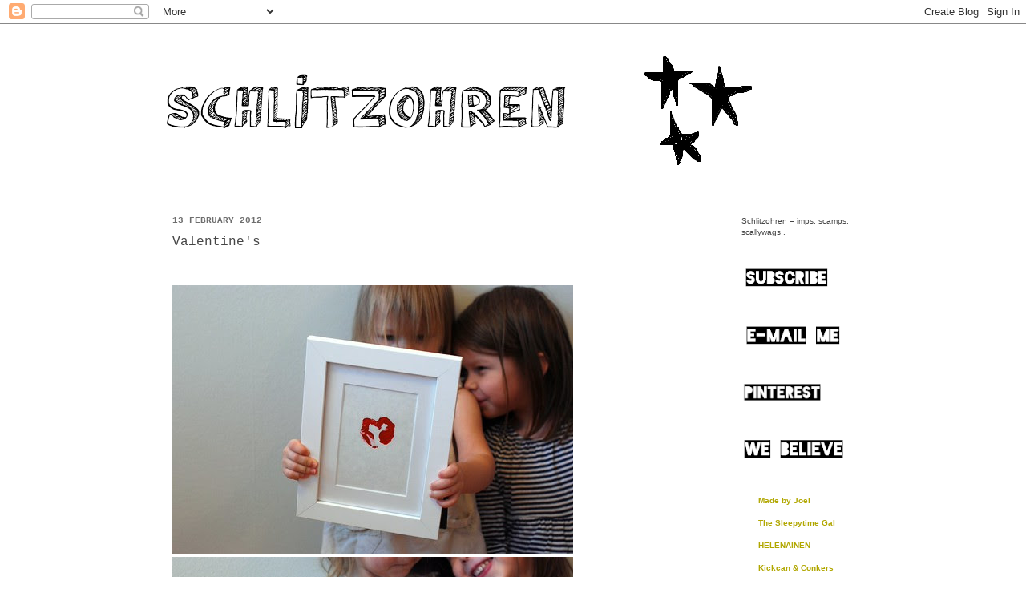

--- FILE ---
content_type: text/html; charset=UTF-8
request_url: https://schlitzohren.blogspot.com/2012/02/valentines.html?showComment=1329489094899
body_size: 17708
content:
<!DOCTYPE html>
<html class='v2' dir='ltr' lang='en'>
<head>
<link href='https://www.blogger.com/static/v1/widgets/335934321-css_bundle_v2.css' rel='stylesheet' type='text/css'/>
<meta content='width=1100' name='viewport'/>
<meta content='text/html; charset=UTF-8' http-equiv='Content-Type'/>
<meta content='blogger' name='generator'/>
<link href='https://schlitzohren.blogspot.com/favicon.ico' rel='icon' type='image/x-icon'/>
<link href='http://schlitzohren.blogspot.com/2012/02/valentines.html' rel='canonical'/>
<link rel="alternate" type="application/atom+xml" title="Schlitzohren - Atom" href="https://schlitzohren.blogspot.com/feeds/posts/default" />
<link rel="alternate" type="application/rss+xml" title="Schlitzohren - RSS" href="https://schlitzohren.blogspot.com/feeds/posts/default?alt=rss" />
<link rel="service.post" type="application/atom+xml" title="Schlitzohren - Atom" href="https://www.blogger.com/feeds/5728783073428224525/posts/default" />

<link rel="alternate" type="application/atom+xml" title="Schlitzohren - Atom" href="https://schlitzohren.blogspot.com/feeds/9182964447717475478/comments/default" />
<!--Can't find substitution for tag [blog.ieCssRetrofitLinks]-->
<link href='http://farm8.staticflickr.com/7197/6870099319_00aea2efdb.jpg' rel='image_src'/>
<meta content='http://schlitzohren.blogspot.com/2012/02/valentines.html' property='og:url'/>
<meta content='Valentine&#39;s' property='og:title'/>
<meta content='     Do you celebrate Valentine&#39;s Day? We do, every year; something we picked up  while living in the US.   Hand heart stamps are still my f...' property='og:description'/>
<meta content='https://lh3.googleusercontent.com/blogger_img_proxy/AEn0k_uomf8m-h21sl5uckzVkR2ABfjEPDwBfp0AAXJTwtr-OYZ6ee8mtQ-WkUcTjqqBddbdPj5-KSMQl6a9Eq_d0L74PT5wxjNzd0imyVJKngmYnJ0taKuAscMtb2WWWkqiXQ=w1200-h630-p-k-no-nu' property='og:image'/>
<title>Schlitzohren: Valentine's</title>
<style id='page-skin-1' type='text/css'><!--
/*
-----------------------------------------------
Blogger Template Style
Name:     Simple
Designer: Josh Peterson
URL:      www.noaesthetic.com
----------------------------------------------- */
/* Variable definitions
====================
<Variable name="keycolor" description="Main Color" type="color" default="#66bbdd"/>
<Group description="Page Text" selector="body">
<Variable name="body.font" description="Font" type="font"
default="normal normal 12px Arial, Tahoma, Helvetica, FreeSans, sans-serif"/>
<Variable name="body.text.color" description="Text Color" type="color" default="#222222"/>
</Group>
<Group description="Backgrounds" selector=".body-fauxcolumns-outer">
<Variable name="body.background.color" description="Outer Background" type="color" default="#66bbdd"/>
<Variable name="content.background.color" description="Main Background" type="color" default="#ffffff"/>
<Variable name="header.background.color" description="Header Background" type="color" default="transparent"/>
</Group>
<Group description="Links" selector=".main-outer">
<Variable name="link.color" description="Link Color" type="color" default="#2288bb"/>
<Variable name="link.visited.color" description="Visited Color" type="color" default="#888888"/>
<Variable name="link.hover.color" description="Hover Color" type="color" default="#33aaff"/>
</Group>
<Group description="Blog Title" selector=".header h1">
<Variable name="header.font" description="Font" type="font"
default="normal normal 60px Arial, Tahoma, Helvetica, FreeSans, sans-serif"/>
<Variable name="header.text.color" description="Title Color" type="color" default="#3399bb" />
</Group>
<Group description="Blog Description" selector=".header .description">
<Variable name="description.text.color" description="Description Color" type="color"
default="#777777" />
</Group>
<Group description="Tabs Text" selector=".tabs-inner .widget li a">
<Variable name="tabs.font" description="Font" type="font"
default="normal normal 14px Arial, Tahoma, Helvetica, FreeSans, sans-serif"/>
<Variable name="tabs.text.color" description="Text Color" type="color" default="#999999"/>
<Variable name="tabs.selected.text.color" description="Selected Color" type="color" default="#000000"/>
</Group>
<Group description="Tabs Background" selector=".tabs-outer .PageList">
<Variable name="tabs.background.color" description="Background Color" type="color" default="#f5f5f5"/>
<Variable name="tabs.selected.background.color" description="Selected Color" type="color" default="#eeeeee"/>
</Group>
<Group description="Post Title" selector="h3.post-title, .comments h4">
<Variable name="post.title.font" description="Font" type="font"
default="normal normal 22px Arial, Tahoma, Helvetica, FreeSans, sans-serif"/>
</Group>
<Group description="Date Header" selector=".date-header">
<Variable name="date.header.color" description="Text Color" type="color"
default="#454545"/>
<Variable name="date.header.background.color" description="Background Color" type="color"
default="transparent"/>
</Group>
<Group description="Post Footer" selector=".post-footer">
<Variable name="post.footer.text.color" description="Text Color" type="color" default="#666666"/>
<Variable name="post.footer.background.color" description="Background Color" type="color"
default="#f9f9f9"/>
<Variable name="post.footer.border.color" description="Shadow Color" type="color" default="#eeeeee"/>
</Group>
<Group description="Gadgets" selector="h2">
<Variable name="widget.title.font" description="Title Font" type="font"
default="normal bold 11px Arial, Tahoma, Helvetica, FreeSans, sans-serif"/>
<Variable name="widget.title.text.color" description="Title Color" type="color" default="#000000"/>
<Variable name="widget.alternate.text.color" description="Alternate Color" type="color" default="#999999"/>
</Group>
<Group description="Images" selector=".main-inner">
<Variable name="image.background.color" description="Background Color" type="color" default="#ffffff"/>
<Variable name="image.border.color" description="Border Color" type="color" default="#eeeeee"/>
<Variable name="image.text.color" description="Caption Text Color" type="color" default="#454545"/>
</Group>
<Group description="Accents" selector=".content-inner">
<Variable name="body.rule.color" description="Separator Line Color" type="color" default="#eeeeee"/>
<Variable name="tabs.border.color" description="Tabs Border Color" type="color" default="#ffffff"/>
</Group>
<Variable name="body.background" description="Body Background" type="background"
color="#ffffff" default="$(color) none repeat scroll top left"/>
<Variable name="body.background.override" description="Body Background Override" type="string" default=""/>
<Variable name="body.background.gradient.cap" description="Body Gradient Cap" type="url"
default="url(http://www.blogblog.com/1kt/simple/gradients_light.png)"/>
<Variable name="body.background.gradient.tile" description="Body Gradient Tile" type="url"
default="url(http://www.blogblog.com/1kt/simple/body_gradient_tile_light.png)"/>
<Variable name="content.background.color.selector" description="Content Background Color Selector" type="string" default=".content-inner"/>
<Variable name="content.padding" description="Content Padding" type="length" default="10px"/>
<Variable name="content.padding.horizontal" description="Content Horizontal Padding" type="length" default="0"/>
<Variable name="content.shadow.spread" description="Content Shadow Spread" type="length" default="40px"/>
<Variable name="content.shadow.spread.webkit" description="Content Shadow Spread (WebKit)" type="length" default="5px"/>
<Variable name="content.shadow.spread.ie" description="Content Shadow Spread (IE)" type="length" default="10px"/>
<Variable name="main.border.width" description="Main Border Width" type="length" default="0"/>
<Variable name="header.background.gradient" description="Header Gradient" type="url" default="none"/>
<Variable name="header.shadow.offset.left" description="Header Shadow Offset Left" type="length" default="-1px"/>
<Variable name="header.shadow.offset.top" description="Header Shadow Offset Top" type="length" default="-1px"/>
<Variable name="header.shadow.spread" description="Header Shadow Spread" type="length" default="1px"/>
<Variable name="header.padding" description="Header Padding" type="length" default="30px"/>
<Variable name="header.border.size" description="Header Border Size" type="length" default="1px"/>
<Variable name="header.bottom.border.size" description="Header Bottom Border Size" type="length" default="0"/>
<Variable name="header.border.horizontalsize" description="Header Horizontal Border Size" type="length" default="0"/>
<Variable name="description.text.size" description="Description Text Size" type="string" default="140%"/>
<Variable name="tabs.margin.top" description="Tabs Margin Top" type="length" default="0" />
<Variable name="tabs.margin.side" description="Tabs Side Margin" type="length" default="30px" />
<Variable name="tabs.background.gradient" description="Tabs Background Gradient" type="url"
default="url(http://www.blogblog.com/1kt/simple/gradients_light.png)"/>
<Variable name="tabs.border.width" description="Tabs Border Width" type="length" default="1px"/>
<Variable name="tabs.bevel.border.width" description="Tabs Bevel Border Width" type="length" default="1px"/>
<Variable name="date.header.padding" description="Date Header Padding" type="string" default="inherit"/>
<Variable name="date.header.letterspacing" description="Date Header Letter Spacing" type="string" default="inherit"/>
<Variable name="date.header.margin" description="Date Header Margin" type="string" default="inherit"/>
<Variable name="post.margin.bottom" description="Post Bottom Margin" type="length" default="25px"/>
<Variable name="image.border.small.size" description="Image Border Small Size" type="length" default="2px"/>
<Variable name="image.border.large.size" description="Image Border Large Size" type="length" default="5px"/>
<Variable name="page.width.selector" description="Page Width Selector" type="string" default=".region-inner"/>
<Variable name="page.width" description="Page Width" type="string" default="auto"/>
<Variable name="main.section.margin" description="Main Section Margin" type="length" default="15px"/>
<Variable name="main.padding" description="Main Padding" type="length" default="15px"/>
<Variable name="main.padding.top" description="Main Padding Top" type="length" default="30px"/>
<Variable name="main.padding.bottom" description="Main Padding Bottom" type="length" default="30px"/>
<Variable name="paging.background"
color="#ffffff"
description="Background of blog paging area" type="background"
default="transparent none no-repeat scroll top center"/>
<Variable name="footer.bevel" description="Bevel border length of footer" type="length" default="0"/>
<Variable name="mobile.background.overlay" description="Mobile Background Overlay" type="string"
default="transparent none repeat scroll top left"/>
<Variable name="mobile.background.size" description="Mobile Background Size" type="string" default="auto"/>
<Variable name="mobile.button.color" description="Mobile Button Color" type="color" default="#ffffff" />
<Variable name="startSide" description="Side where text starts in blog language" type="automatic" default="left"/>
<Variable name="endSide" description="Side where text ends in blog language" type="automatic" default="right"/>
*/
/* Content
----------------------------------------------- */
body {
font: normal normal 10px Arial, Tahoma, Helvetica, FreeSans, sans-serif;
color: #454545;
background: #ffffff none no-repeat scroll center center;
padding: 0 0 0 0;
background-attachment: scroll;
}
html body .content-outer {
min-width: 0;
max-width: 100%;
width: 100%;
}
a:link {
text-decoration:none;
color: #b1a700;
}
a:visited {
text-decoration:none;
color: #9d9d9d;
}
a:hover {
text-decoration:underline;
color: #b1a800;
}
.body-fauxcolumn-outer .fauxcolumn-inner {
background: transparent url(//www.blogblog.com/1kt/simple/body_gradient_tile_light.png) repeat scroll top left;
_background-image: none;
}
.body-fauxcolumn-outer .cap-top {
position: absolute;
z-index: 1;
height: 400px;
width: 100%;
background: #ffffff none no-repeat scroll center center;
background-attachment: scroll;
}
.body-fauxcolumn-outer .cap-top .cap-left {
width: 100%;
background: transparent url(//www.blogblog.com/1kt/simple/gradients_light.png) repeat-x scroll top left;
_background-image: none;
}
.content-outer {
-moz-box-shadow: 0 0 0 rgba(0, 0, 0, .15);
-webkit-box-shadow: 0 0 0 rgba(0, 0, 0, .15);
-goog-ms-box-shadow: 0 0 0 #333333;
box-shadow: 0 0 0 rgba(0, 0, 0, .15);
margin-bottom: 1px;
}
.content-inner {
padding: 0 0;
}
.main-outer, .footer-outer {
background-color: #ffffff;
}
/* Header
----------------------------------------------- */
.header-outer {
background: #ffffff none repeat-x scroll 0 -400px;
_background-image: none;
}
.Header h1 {
font: normal normal 70px 'Courier New', Courier, FreeMono, monospace;;
color: #ffffff;
text-shadow: 0 0 0 rgba(0, 0, 0, .2);
}
.Header h1 a {
color: #ffffff;
}
.Header .description {
font-size: 200%;
color: #ffffff;
}
.header-inner .Header .titlewrapper {
padding: 22px 30px;
}
.header-inner .Header .descriptionwrapper {
padding: 0 30px;
}
/* Tabs
----------------------------------------------- */
.tabs-inner .section:first-child {
border-top: 0 solid #ffffff;
}
.tabs-inner .section:first-child ul {
margin-top: -0;
border-top: 0 solid #ffffff;
border-left: 0 solid #ffffff;
border-right: 0 solid #ffffff;
}
.tabs-inner .widget ul {
background: #ffffff none repeat-x scroll 0 -800px;
_background-image: none;
border-bottom: 0 solid #ffffff;
margin-top: 0;
margin-left: -0;
margin-right: -0;
}
.tabs-inner .widget li a {
display: inline-block;
padding: .6em 1em;
font: normal normal 16px 'Courier New', Courier, FreeMono, monospace;
color: #aba900;
border-left: 0 solid #ffffff;
border-right: 0 solid #ffffff;
}
.tabs-inner .widget li:first-child a {
border-left: none;
}
.tabs-inner .widget li.selected a, .tabs-inner .widget li a:hover {
color: #545454;
background-color: transparent;
text-decoration: none;
}
/* Columns
----------------------------------------------- */
.main-outer {
border-top: 1px solid #ffffff;
}
.fauxcolumn-left-outer .fauxcolumn-inner {
border-right: 1px solid #ffffff;
}
.fauxcolumn-right-outer .fauxcolumn-inner {
border-left: 1px solid #ffffff;
}
/* Headings
----------------------------------------------- */
h2 {
margin: 0 0 1em 0;
font: normal bold 11px 'Courier New', Courier, FreeMono, monospace;
color: #6e6e6e;
text-transform: uppercase;
}
/* Widgets
----------------------------------------------- */
.widget .zippy {
color: #9d9d9d;
text-shadow: 2px 2px 1px rgba(0, 0, 0, .1);
}
.widget .popular-posts ul {
list-style: none;
}
/* Posts
----------------------------------------------- */
.date-header span {
background-color: #ffffff;
color: #6e6e6e;
padding: inherit;
letter-spacing: inherit;
margin: inherit;
}
.main-inner {
padding-top: 30px;
padding-bottom: 30px;
}
.main-inner .column-center-inner {
padding: 0 15px;
}
.main-inner .column-center-inner .section {
margin: 0 15px;
}
.post {
margin: 0 0 25px 0;
}
h3.post-title, .comments h4 {
font: normal normal 16px 'Courier New', Courier, FreeMono, monospace;
margin: .75em 0 0;
}
.post-body {
font-size: 110%;
line-height: 1.4;
position: relative;
}
.post-body img,.Profile img, .Image img, .BlogList .item-thumbnail img
{
border: 0;
-moz-box-shadow: 0px 0px 0px rgba(0, 0, 0, .1);
-webkit-box-shadow: 0px 0px 0px rgba(0, 0, 0, .1);
box-shadow: 0px 0px 0px rgba(0, 0, 0, .1);
}
.post-body img, .post-body .tr-caption-container, .Profile img, .Image img,
.BlogList .item-thumbnail img {
padding: none;
border: none;
background: none;
-moz-box-shadow: 0px 0px 0px transparent;
-webkit-box-shadow: 0px 0px 0px transparent;
box-shadow: 0px 0px 0px transparent;
.post-body img, .post-body .tr-caption-container {
padding: 5px;
}
.post-body .tr-caption-container {
color: #666666;
}
.post-body .tr-caption-container img {
padding: 0;
background: transparent;
border: none;
-moz-box-shadow: 0 0 0 rgba(0, 0, 0, .1);
-webkit-box-shadow: 0 0 0 rgba(0, 0, 0, .1);
box-shadow: 0 0 0 rgba(0, 0, 0, .1);
}
.post-header {
margin: 0 0 1.5em;
line-height: 1.6;
font-size: 90%;
}
.post-footer {
margin: 20px -2px 0;
padding: 5px 10px;
color: #6e6e6e;
background-color: #ffffff;
border-bottom: 1px solid #ffffff;
line-height: 1.6;
font-size: 90%;
}
#comments .comment-author {
padding-top: 1.5em;
border-top: 1px solid #ffffff;
background-position: 0 1.5em;
}
#comments .comment-author:first-child {
padding-top: 0;
border-top: none;
}
.avatar-image-container {
margin: .2em 0 0;
}
#comments .avatar-image-container img {
border: 1px solid transparent;
}
/* Comments
----------------------------------------------- */
.comments .comments-content .blog-author,
.comments .comments-content .blog-author a {
border-bottom: 1px solid #b1a700;
}
.comments .comments-content .loadmore a {
border-top: 1px solid #9d9d9d;
border-bottom: 1px solid #9d9d9d;
}
.comments .comment-thread.inline-thread {
background-color: #ffffff;
}
.comments .continue {
border-top: 2px solid #9d9d9d;
}
/* Accents
---------------------------------------------- */
.section-columns td.columns-cell {
border-left: 1px solid #ffffff;
}
.blog-pager {
background: transparent none no-repeat scroll top center;
}
.blog-pager-older-link, .home-link,
.blog-pager-newer-link {
background-color: #ffffff;
padding: 5px;
}
.footer-outer {
border-top: 0 dashed #bbbbbb;
}
/* Mobile
----------------------------------------------- */
body.mobile  {
background-size: auto;
}
.mobile .body-fauxcolumn-outer {
background: transparent none repeat scroll top left;
}
.mobile .body-fauxcolumn-outer .cap-top {
background-size: 100% auto;
}
.mobile .content-outer {
-webkit-box-shadow: 0 0 3px rgba(0, 0, 0, .15);
box-shadow: 0 0 3px rgba(0, 0, 0, .15);
padding: 0 0;
}
body.mobile .AdSense {
margin: 0 -0;
}
.mobile .tabs-inner .widget ul {
margin-left: 0;
margin-right: 0;
}
.mobile .post {
margin: 0;
}
.mobile .main-inner .column-center-inner .section {
margin: 0;
}
.mobile .date-header span {
padding: 0.1em 10px;
margin: 0 -10px;
}
.mobile h3.post-title {
margin: 0;
}
.mobile .blog-pager {
background: transparent none no-repeat scroll top center;
}
.mobile .footer-outer {
border-top: none;
}
.mobile .main-inner, .mobile .footer-inner {
background-color: #ffffff;
}
.mobile-index-contents {
color: #454545;
}
.mobile-link-button {
background-color: #b1a700;
}
.mobile-link-button a:link, .mobile-link-button a:visited {
color: #ffffff;
}
.mobile .tabs-inner .section:first-child {
border-top: none;
}
.mobile .tabs-inner .PageList .widget-content {
background-color: transparent;
color: #545454;
border-top: 0 solid #ffffff;
border-bottom: 0 solid #ffffff;
}
.mobile .tabs-inner .PageList .widget-content .pagelist-arrow {
border-left: 1px solid #ffffff;
}

--></style>
<style id='template-skin-1' type='text/css'><!--
body {
min-width: 910px;
}
.content-outer, .content-fauxcolumn-outer, .region-inner {
min-width: 910px;
max-width: 910px;
_width: 910px;
}
.main-inner .columns {
padding-left: 0px;
padding-right: 200px;
}
.main-inner .fauxcolumn-center-outer {
left: 0px;
right: 200px;
/* IE6 does not respect left and right together */
_width: expression(this.parentNode.offsetWidth -
parseInt("0px") -
parseInt("200px") + 'px');
}
.main-inner .fauxcolumn-left-outer {
width: 0px;
}
.main-inner .fauxcolumn-right-outer {
width: 200px;
}
.main-inner .column-left-outer {
width: 0px;
right: 100%;
margin-left: -0px;
}
.main-inner .column-right-outer {
width: 200px;
margin-right: -200px;
}
#layout {
min-width: 0;
}
#layout .content-outer {
min-width: 0;
width: 800px;
}
#layout .region-inner {
min-width: 0;
width: auto;
}
body#layout div.add_widget {
padding: 8px;
}
body#layout div.add_widget a {
margin-left: 32px;
}
--></style>
<link href='https://www.blogger.com/dyn-css/authorization.css?targetBlogID=5728783073428224525&amp;zx=eb3c7249-0dce-4725-a0bf-475ebf95c3d8' media='none' onload='if(media!=&#39;all&#39;)media=&#39;all&#39;' rel='stylesheet'/><noscript><link href='https://www.blogger.com/dyn-css/authorization.css?targetBlogID=5728783073428224525&amp;zx=eb3c7249-0dce-4725-a0bf-475ebf95c3d8' rel='stylesheet'/></noscript>
<meta name='google-adsense-platform-account' content='ca-host-pub-1556223355139109'/>
<meta name='google-adsense-platform-domain' content='blogspot.com'/>

</head>
<body class='loading'>
<div class='navbar section' id='navbar' name='Navbar'><div class='widget Navbar' data-version='1' id='Navbar1'><script type="text/javascript">
    function setAttributeOnload(object, attribute, val) {
      if(window.addEventListener) {
        window.addEventListener('load',
          function(){ object[attribute] = val; }, false);
      } else {
        window.attachEvent('onload', function(){ object[attribute] = val; });
      }
    }
  </script>
<div id="navbar-iframe-container"></div>
<script type="text/javascript" src="https://apis.google.com/js/platform.js"></script>
<script type="text/javascript">
      gapi.load("gapi.iframes:gapi.iframes.style.bubble", function() {
        if (gapi.iframes && gapi.iframes.getContext) {
          gapi.iframes.getContext().openChild({
              url: 'https://www.blogger.com/navbar/5728783073428224525?po\x3d9182964447717475478\x26origin\x3dhttps://schlitzohren.blogspot.com',
              where: document.getElementById("navbar-iframe-container"),
              id: "navbar-iframe"
          });
        }
      });
    </script><script type="text/javascript">
(function() {
var script = document.createElement('script');
script.type = 'text/javascript';
script.src = '//pagead2.googlesyndication.com/pagead/js/google_top_exp.js';
var head = document.getElementsByTagName('head')[0];
if (head) {
head.appendChild(script);
}})();
</script>
</div></div>
<div class='body-fauxcolumns'>
<div class='fauxcolumn-outer body-fauxcolumn-outer'>
<div class='cap-top'>
<div class='cap-left'></div>
<div class='cap-right'></div>
</div>
<div class='fauxborder-left'>
<div class='fauxborder-right'></div>
<div class='fauxcolumn-inner'>
</div>
</div>
<div class='cap-bottom'>
<div class='cap-left'></div>
<div class='cap-right'></div>
</div>
</div>
</div>
<div class='content'>
<div class='content-fauxcolumns'>
<div class='fauxcolumn-outer content-fauxcolumn-outer'>
<div class='cap-top'>
<div class='cap-left'></div>
<div class='cap-right'></div>
</div>
<div class='fauxborder-left'>
<div class='fauxborder-right'></div>
<div class='fauxcolumn-inner'>
</div>
</div>
<div class='cap-bottom'>
<div class='cap-left'></div>
<div class='cap-right'></div>
</div>
</div>
</div>
<div class='content-outer'>
<div class='content-cap-top cap-top'>
<div class='cap-left'></div>
<div class='cap-right'></div>
</div>
<div class='fauxborder-left content-fauxborder-left'>
<div class='fauxborder-right content-fauxborder-right'></div>
<div class='content-inner'>
<header>
<div class='header-outer'>
<div class='header-cap-top cap-top'>
<div class='cap-left'></div>
<div class='cap-right'></div>
</div>
<div class='fauxborder-left header-fauxborder-left'>
<div class='fauxborder-right header-fauxborder-right'></div>
<div class='region-inner header-inner'>
<div class='header section' id='header' name='Header'><div class='widget Header' data-version='1' id='Header1'>
<div id='header-inner'>
<a href='https://schlitzohren.blogspot.com/' style='display: block'>
<img alt='Schlitzohren' height='208px; ' id='Header1_headerimg' src='https://blogger.googleusercontent.com/img/b/R29vZ2xl/AVvXsEiIBpi1JajnX0ADC6JSYRXEbEfN7eyX8w2ZyOkoiGyYycvM1lf2kQaWO-Iv-SKkukHQpvJnskVHDjoPFCZBL-yoPZSBArT8uZETzpAio9kRsDeRKsKoKUIjCqpai0LwMi8b4uHAw0r-7yF5/s1600/schlitzohrenchristmas.png' style='display: block' width='894px; '/>
</a>
</div>
</div></div>
</div>
</div>
<div class='header-cap-bottom cap-bottom'>
<div class='cap-left'></div>
<div class='cap-right'></div>
</div>
</div>
</header>
<div class='tabs-outer'>
<div class='tabs-cap-top cap-top'>
<div class='cap-left'></div>
<div class='cap-right'></div>
</div>
<div class='fauxborder-left tabs-fauxborder-left'>
<div class='fauxborder-right tabs-fauxborder-right'></div>
<div class='region-inner tabs-inner'>
<div class='tabs no-items section' id='crosscol' name='Cross-Column'></div>
<div class='tabs no-items section' id='crosscol-overflow' name='Cross-Column 2'></div>
</div>
</div>
<div class='tabs-cap-bottom cap-bottom'>
<div class='cap-left'></div>
<div class='cap-right'></div>
</div>
</div>
<div class='main-outer'>
<div class='main-cap-top cap-top'>
<div class='cap-left'></div>
<div class='cap-right'></div>
</div>
<div class='fauxborder-left main-fauxborder-left'>
<div class='fauxborder-right main-fauxborder-right'></div>
<div class='region-inner main-inner'>
<div class='columns fauxcolumns'>
<div class='fauxcolumn-outer fauxcolumn-center-outer'>
<div class='cap-top'>
<div class='cap-left'></div>
<div class='cap-right'></div>
</div>
<div class='fauxborder-left'>
<div class='fauxborder-right'></div>
<div class='fauxcolumn-inner'>
</div>
</div>
<div class='cap-bottom'>
<div class='cap-left'></div>
<div class='cap-right'></div>
</div>
</div>
<div class='fauxcolumn-outer fauxcolumn-left-outer'>
<div class='cap-top'>
<div class='cap-left'></div>
<div class='cap-right'></div>
</div>
<div class='fauxborder-left'>
<div class='fauxborder-right'></div>
<div class='fauxcolumn-inner'>
</div>
</div>
<div class='cap-bottom'>
<div class='cap-left'></div>
<div class='cap-right'></div>
</div>
</div>
<div class='fauxcolumn-outer fauxcolumn-right-outer'>
<div class='cap-top'>
<div class='cap-left'></div>
<div class='cap-right'></div>
</div>
<div class='fauxborder-left'>
<div class='fauxborder-right'></div>
<div class='fauxcolumn-inner'>
</div>
</div>
<div class='cap-bottom'>
<div class='cap-left'></div>
<div class='cap-right'></div>
</div>
</div>
<!-- corrects IE6 width calculation -->
<div class='columns-inner'>
<div class='column-center-outer'>
<div class='column-center-inner'>
<div class='main section' id='main' name='Main'><div class='widget Blog' data-version='1' id='Blog1'>
<div class='blog-posts hfeed'>

          <div class="date-outer">
        
<h2 class='date-header'><span>13 February 2012</span></h2>

          <div class="date-posts">
        
<div class='post-outer'>
<div class='post hentry'>
<a name='9182964447717475478'></a>
<h3 class='post-title entry-title'>
Valentine's
</h3>
<div class='post-header'>
<div class='post-header-line-1'></div>
</div>
<div class='post-body entry-content' id='post-body-9182964447717475478'>
<br></br><br />
<a href="http://www.flickr.com/photos/missisabell/6870099319/" title="valentines 023 by shineah, on Flickr"><img alt="valentines 023" height="335" src="https://lh3.googleusercontent.com/blogger_img_proxy/AEn0k_uomf8m-h21sl5uckzVkR2ABfjEPDwBfp0AAXJTwtr-OYZ6ee8mtQ-WkUcTjqqBddbdPj5-KSMQl6a9Eq_d0L74PT5wxjNzd0imyVJKngmYnJ0taKuAscMtb2WWWkqiXQ=s0-d" width="500"></a><br />
<a href="http://www.flickr.com/photos/missisabell/6870092241/" title="valentines 021 by shineah, on Flickr"><img alt="valentines 021" height="335" src="https://lh3.googleusercontent.com/blogger_img_proxy/AEn0k_uNgdF3ROJVCYav23VmZIDfwaCE9OccsJTg_yt0a4g3v7PtF1WVoc6sSyciW3IJ4zKb4AytFXf0AbNQnU5Q1nFkyupJWgDTPqpUK76UHh2OPWTjgUe2Tfx33pMpuLOi_w=s0-d" width="500"></a><br />
<a href="http://www.flickr.com/photos/missisabell/6870085381/" title="valentines 016 by shineah, on Flickr"><img alt="valentines 016" height="335" src="https://lh3.googleusercontent.com/blogger_img_proxy/AEn0k_u-irBn0dpdE0Be0m80GkESC7uPHfpD9Gp_8xnshTHinfOjvg5GddcqHDe7hnBj69g1MUB33I3o7V_-r53Y7aIprvF0EZBRljieuLWTjQnHUhs6J1GYpU9Kq6lZLJ95cw=s0-d" width="500"></a><br />
<br />
Do you celebrate Valentine's Day? We do, every year; something we picked up<br />
while living in the US. <br />
<br />
Hand heart stamps are still my favorite (Valentine's or Mother's Day) gift idea ever.<br />
The idea is by <a href="http://littlelovely.typepad.com/">Khali</a> and her instructions are <a href="http://bkids.typepad.com/bookhoucraftprojects/2010/01/heart-hand-stamps-by-khali-from-little-lovelyhunter-has-a-crush-on-the-adorable-five-year-old-girl-who-lives-next-door-l.html">here</a>.<br />
<br />
<a href="http://www.flickr.com/photos/missisabell/6870077007/" title="valentines 013 by shineah, on Flickr"><img alt="valentines 013" height="335" src="https://lh3.googleusercontent.com/blogger_img_proxy/AEn0k_sg-QgG4GEJNeXgSpzqUHfxHgiC8izV7tKzeucprVwEm9-mndCNqBctwUnPvJ8um9g4GcrIJltu4Igy76xta5Io-9HmdlhheUxoL72FDusgbnru3czti0YjTVzfv_m5rQ=s0-d" width="500"></a><br />
<a href="http://www.flickr.com/photos/missisabell/6870072145/" title="valentines 012 by shineah, on Flickr"><img alt="valentines 012" height="335" src="https://lh3.googleusercontent.com/blogger_img_proxy/AEn0k_uqKvyFvd4Y60EF2PxIMJhPTiFwD420soTMZQUvXW-nuNps9uvl8ivpsMFhcmiUR6hqyrp3zqI2SoJwSw19E3liFHNEOaxdvNqWT44bmc6Db4gNDnmegrNT4TvSXdZhOg=s0-d" width="500"></a><br />
<br />
<br />
Btw, thank you all so much for your kind words on my previous post. I am still in<br />
the process of figuring out what to eat. I do manage to not eat wheat etc on most days,<br />
but it has had the unfortunate side effect of me drinking liters of coca cola and eating<br />
tons of chocolate (bad, bad! Why am I not allergic to the unhealthy stuff).<br />
<br />
<br />
PS<br />
<a href="http://inchmark.squarespace.com/inchmark/2012/2/9/valentines-2012.html">Here</a> is another cute Valentine's idea.<br />
And <a href="http://ohhappyday.com/2012/02/valentine-scrabble-gram-free-printable/">here</a>, too.<br />
I want to do <a href="http://minimocha.blogspot.com/2012/02/lesson-on-botany-and-classification.html">this</a> with Fe next spring!<br />
<br />
Happy Valentine's Day!<br />
:)<br />
<br></br>
<div style='clear: both;'></div>
</div>
<div class='post-footer'>
<div class='post-footer-line post-footer-line-1'><span class='post-author vcard'>
Kisses from
<span class='fn'>Isa</span>
</span>
<span class='post-timestamp'>
at
<a class='timestamp-link' href='https://schlitzohren.blogspot.com/2012/02/valentines.html' rel='bookmark' title='permanent link'><abbr class='published' title='2012-02-13T18:51:00+02:00'>6:51&#8239;PM</abbr></a>
</span>
<span class='post-comment-link'>
</span>
<span class='post-icons'>
<span class='item-control blog-admin pid-223534183'>
<a href='https://www.blogger.com/post-edit.g?blogID=5728783073428224525&postID=9182964447717475478&from=pencil' title='Edit Post'>
<img alt='' class='icon-action' height='18' src='https://resources.blogblog.com/img/icon18_edit_allbkg.gif' width='18'/>
</a>
</span>
</span>
</div>
<div class='post-footer-line post-footer-line-2'><span class='post-labels'>
Labels:
<a href='https://schlitzohren.blogspot.com/search/label/crafts' rel='tag'>crafts</a>,
<a href='https://schlitzohren.blogspot.com/search/label/crafts%20with%20kids' rel='tag'>crafts with kids</a>,
<a href='https://schlitzohren.blogspot.com/search/label/links' rel='tag'>links</a>,
<a href='https://schlitzohren.blogspot.com/search/label/Valentine%27s%20Day' rel='tag'>Valentine&#39;s Day</a>
</span>
</div>
<div class='post-footer-line post-footer-line-3'></div>
</div>
</div>
<div class='comments' id='comments'>
<a name='comments'></a>
<h4>11 comments:</h4>
<div id='Blog1_comments-block-wrapper'>
<dl class='avatar-comment-indent' id='comments-block'>
<dt class='comment-author ' id='c3347327486634136595'>
<a name='c3347327486634136595'></a>
<div class="avatar-image-container vcard"><span dir="ltr"><a href="https://www.blogger.com/profile/14608950213999238191" target="" rel="nofollow" onclick="" class="avatar-hovercard" id="av-3347327486634136595-14608950213999238191"><img src="https://resources.blogblog.com/img/blank.gif" width="35" height="35" class="delayLoad" style="display: none;" longdesc="//blogger.googleusercontent.com/img/b/R29vZ2xl/AVvXsEhKWAezA4i7FAF4PkDBvmtGFm_wW4fYc5gVCAUaRwxMj2zEfv-4JfQhOqeyvQeESVMliGThXc6jNDeEgoree3MrNmQoWBaWE0JqTqdH566EOBwNlTtN4fFdcdE8PD8pC3M/s45-c/DSCN5144.JPG" alt="" title="millefeuilles">

<noscript><img src="//blogger.googleusercontent.com/img/b/R29vZ2xl/AVvXsEhKWAezA4i7FAF4PkDBvmtGFm_wW4fYc5gVCAUaRwxMj2zEfv-4JfQhOqeyvQeESVMliGThXc6jNDeEgoree3MrNmQoWBaWE0JqTqdH566EOBwNlTtN4fFdcdE8PD8pC3M/s45-c/DSCN5144.JPG" width="35" height="35" class="photo" alt=""></noscript></a></span></div>
<a href='https://www.blogger.com/profile/14608950213999238191' rel='nofollow'>millefeuilles</a>
said...
</dt>
<dd class='comment-body' id='Blog1_cmt-3347327486634136595'>
<p>
Happy Valentine&#39;s Day to you and your ADORABLE daughters.  I trust they are back to normal now after their bug?<br /><br />I think about you and wonder how you are adapting to your new eating regime.  I hope you are being supported by somebody out there as it must be a little bewildering to start with.  I think your coke and chocolate easing will ease with time.  You need time to adapt.<br /><br />Warmest wishes,<br /><br />Stephanie
</p>
</dd>
<dd class='comment-footer'>
<span class='comment-timestamp'>
<a href='https://schlitzohren.blogspot.com/2012/02/valentines.html?showComment=1329156796688#c3347327486634136595' title='comment permalink'>
February 13, 2012 at 8:13&#8239;PM
</a>
<span class='item-control blog-admin pid-1401950279'>
<a class='comment-delete' href='https://www.blogger.com/comment/delete/5728783073428224525/3347327486634136595' title='Delete Comment'>
<img src='https://resources.blogblog.com/img/icon_delete13.gif'/>
</a>
</span>
</span>
</dd>
<dt class='comment-author ' id='c785927096403995443'>
<a name='c785927096403995443'></a>
<div class="avatar-image-container vcard"><span dir="ltr"><a href="https://www.blogger.com/profile/01400253750199431956" target="" rel="nofollow" onclick="" class="avatar-hovercard" id="av-785927096403995443-01400253750199431956"><img src="https://resources.blogblog.com/img/blank.gif" width="35" height="35" class="delayLoad" style="display: none;" longdesc="//blogger.googleusercontent.com/img/b/R29vZ2xl/AVvXsEidJwR98dELn14Bsc9Q72n8fR69-t2MbA4ZwH7c3wdQcT3F_59OQjEqoh4cNozZZQiQKjmNL3NaG_IuWA4txT_Ye96ff9f_qJ-xtw22Exwl2MwB_aeFKcg3wWkJeZgYiw/s45-c/logo_oon_ian_zwart.jpg" alt="" title="Oon">

<noscript><img src="//blogger.googleusercontent.com/img/b/R29vZ2xl/AVvXsEidJwR98dELn14Bsc9Q72n8fR69-t2MbA4ZwH7c3wdQcT3F_59OQjEqoh4cNozZZQiQKjmNL3NaG_IuWA4txT_Ye96ff9f_qJ-xtw22Exwl2MwB_aeFKcg3wWkJeZgYiw/s45-c/logo_oon_ian_zwart.jpg" width="35" height="35" class="photo" alt=""></noscript></a></span></div>
<a href='https://www.blogger.com/profile/01400253750199431956' rel='nofollow'>Oon</a>
said...
</dt>
<dd class='comment-body' id='Blog1_cmt-785927096403995443'>
<p>
We usually don&#39;t, but this is supersweet.
</p>
</dd>
<dd class='comment-footer'>
<span class='comment-timestamp'>
<a href='https://schlitzohren.blogspot.com/2012/02/valentines.html?showComment=1329164794651#c785927096403995443' title='comment permalink'>
February 13, 2012 at 10:26&#8239;PM
</a>
<span class='item-control blog-admin pid-1628342799'>
<a class='comment-delete' href='https://www.blogger.com/comment/delete/5728783073428224525/785927096403995443' title='Delete Comment'>
<img src='https://resources.blogblog.com/img/icon_delete13.gif'/>
</a>
</span>
</span>
</dd>
<dt class='comment-author ' id='c2118698978622458545'>
<a name='c2118698978622458545'></a>
<div class="avatar-image-container vcard"><span dir="ltr"><a href="https://www.blogger.com/profile/15536620177812030725" target="" rel="nofollow" onclick="" class="avatar-hovercard" id="av-2118698978622458545-15536620177812030725"><img src="https://resources.blogblog.com/img/blank.gif" width="35" height="35" class="delayLoad" style="display: none;" longdesc="//blogger.googleusercontent.com/img/b/R29vZ2xl/AVvXsEjl0PgHh8RLnf3gWxufYGAhZk76iQYUTHuA4rYUWwi4B1tnUAGn0m3Ft2JsPiIGMW7JWSOmXsLfj82mEo28Hb6i3VrsBCtHtu5Owu8QlPw4u7EHQK7OYbl5oGECZbw-dOw/s45-c/mikolle3.jpg" alt="" title="Irene">

<noscript><img src="//blogger.googleusercontent.com/img/b/R29vZ2xl/AVvXsEjl0PgHh8RLnf3gWxufYGAhZk76iQYUTHuA4rYUWwi4B1tnUAGn0m3Ft2JsPiIGMW7JWSOmXsLfj82mEo28Hb6i3VrsBCtHtu5Owu8QlPw4u7EHQK7OYbl5oGECZbw-dOw/s45-c/mikolle3.jpg" width="35" height="35" class="photo" alt=""></noscript></a></span></div>
<a href='https://www.blogger.com/profile/15536620177812030725' rel='nofollow'>Irene</a>
said...
</dt>
<dd class='comment-body' id='Blog1_cmt-2118698978622458545'>
<p>
Adorable idea and beautifully executed!
</p>
</dd>
<dd class='comment-footer'>
<span class='comment-timestamp'>
<a href='https://schlitzohren.blogspot.com/2012/02/valentines.html?showComment=1329214749904#c2118698978622458545' title='comment permalink'>
February 14, 2012 at 12:19&#8239;PM
</a>
<span class='item-control blog-admin pid-2085645339'>
<a class='comment-delete' href='https://www.blogger.com/comment/delete/5728783073428224525/2118698978622458545' title='Delete Comment'>
<img src='https://resources.blogblog.com/img/icon_delete13.gif'/>
</a>
</span>
</span>
</dd>
<dt class='comment-author ' id='c7191227436701676893'>
<a name='c7191227436701676893'></a>
<div class="avatar-image-container avatar-stock"><span dir="ltr"><a href="https://www.blogger.com/profile/03677699062971183323" target="" rel="nofollow" onclick="" class="avatar-hovercard" id="av-7191227436701676893-03677699062971183323"><img src="//www.blogger.com/img/blogger_logo_round_35.png" width="35" height="35" alt="" title="Unknown">

</a></span></div>
<a href='https://www.blogger.com/profile/03677699062971183323' rel='nofollow'>Unknown</a>
said...
</dt>
<dd class='comment-body' id='Blog1_cmt-7191227436701676893'>
<p>
Oh what a great idea! These images are super sweet. Hm, isn&#39;t Valentine&#39;s Day celebrated all over the world?
</p>
</dd>
<dd class='comment-footer'>
<span class='comment-timestamp'>
<a href='https://schlitzohren.blogspot.com/2012/02/valentines.html?showComment=1329216582270#c7191227436701676893' title='comment permalink'>
February 14, 2012 at 12:49&#8239;PM
</a>
<span class='item-control blog-admin pid-1596700134'>
<a class='comment-delete' href='https://www.blogger.com/comment/delete/5728783073428224525/7191227436701676893' title='Delete Comment'>
<img src='https://resources.blogblog.com/img/icon_delete13.gif'/>
</a>
</span>
</span>
</dd>
<dt class='comment-author ' id='c5141279610030500254'>
<a name='c5141279610030500254'></a>
<div class="avatar-image-container avatar-stock"><span dir="ltr"><a href="https://www.blogger.com/profile/13019621052325235382" target="" rel="nofollow" onclick="" class="avatar-hovercard" id="av-5141279610030500254-13019621052325235382"><img src="//www.blogger.com/img/blogger_logo_round_35.png" width="35" height="35" alt="" title="Kate">

</a></span></div>
<a href='https://www.blogger.com/profile/13019621052325235382' rel='nofollow'>Kate</a>
said...
</dt>
<dd class='comment-body' id='Blog1_cmt-5141279610030500254'>
<p>
Ihanaa ystävänpäivää my friend!
</p>
</dd>
<dd class='comment-footer'>
<span class='comment-timestamp'>
<a href='https://schlitzohren.blogspot.com/2012/02/valentines.html?showComment=1329232026227#c5141279610030500254' title='comment permalink'>
February 14, 2012 at 5:07&#8239;PM
</a>
<span class='item-control blog-admin pid-1625034796'>
<a class='comment-delete' href='https://www.blogger.com/comment/delete/5728783073428224525/5141279610030500254' title='Delete Comment'>
<img src='https://resources.blogblog.com/img/icon_delete13.gif'/>
</a>
</span>
</span>
</dd>
<dt class='comment-author ' id='c1745149844202691209'>
<a name='c1745149844202691209'></a>
<div class="avatar-image-container avatar-stock"><span dir="ltr"><img src="//resources.blogblog.com/img/blank.gif" width="35" height="35" alt="" title="Anonymous">

</span></div>
Anonymous
said...
</dt>
<dd class='comment-body' id='Blog1_cmt-1745149844202691209'>
<p>
hyvää ystävänpäivää Isa!!<br />you strong and beautiful Woman!
</p>
</dd>
<dd class='comment-footer'>
<span class='comment-timestamp'>
<a href='https://schlitzohren.blogspot.com/2012/02/valentines.html?showComment=1329243587391#c1745149844202691209' title='comment permalink'>
February 14, 2012 at 8:19&#8239;PM
</a>
<span class='item-control blog-admin pid-1417536628'>
<a class='comment-delete' href='https://www.blogger.com/comment/delete/5728783073428224525/1745149844202691209' title='Delete Comment'>
<img src='https://resources.blogblog.com/img/icon_delete13.gif'/>
</a>
</span>
</span>
</dd>
<dt class='comment-author ' id='c5618672042084716893'>
<a name='c5618672042084716893'></a>
<div class="avatar-image-container vcard"><span dir="ltr"><a href="https://www.blogger.com/profile/14766523532779725168" target="" rel="nofollow" onclick="" class="avatar-hovercard" id="av-5618672042084716893-14766523532779725168"><img src="https://resources.blogblog.com/img/blank.gif" width="35" height="35" class="delayLoad" style="display: none;" longdesc="//blogger.googleusercontent.com/img/b/R29vZ2xl/AVvXsEhPHE8MIf_YxFS1Vkmx58g6YrpcPZFxGvrZqyXPtViCmXix3OLtbKkKLLANKkZkj4nFBe_gE3V7Ac348P0UAx2S3ReQorIs1ROzIWLkS1F6vRALBSNDFGi9b73R050/s45-c/*" alt="" title="Emil und die gro&szlig;en Schwestern">

<noscript><img src="//blogger.googleusercontent.com/img/b/R29vZ2xl/AVvXsEhPHE8MIf_YxFS1Vkmx58g6YrpcPZFxGvrZqyXPtViCmXix3OLtbKkKLLANKkZkj4nFBe_gE3V7Ac348P0UAx2S3ReQorIs1ROzIWLkS1F6vRALBSNDFGi9b73R050/s45-c/*" width="35" height="35" class="photo" alt=""></noscript></a></span></div>
<a href='https://www.blogger.com/profile/14766523532779725168' rel='nofollow'>Emil und die großen Schwestern</a>
said...
</dt>
<dd class='comment-body' id='Blog1_cmt-5618672042084716893'>
<p>
tolle idee und wunderbare fotos. liebe grüße, éva
</p>
</dd>
<dd class='comment-footer'>
<span class='comment-timestamp'>
<a href='https://schlitzohren.blogspot.com/2012/02/valentines.html?showComment=1329472603452#c5618672042084716893' title='comment permalink'>
February 17, 2012 at 11:56&#8239;AM
</a>
<span class='item-control blog-admin pid-1445843895'>
<a class='comment-delete' href='https://www.blogger.com/comment/delete/5728783073428224525/5618672042084716893' title='Delete Comment'>
<img src='https://resources.blogblog.com/img/icon_delete13.gif'/>
</a>
</span>
</span>
</dd>
<dt class='comment-author ' id='c650095285942917687'>
<a name='c650095285942917687'></a>
<div class="avatar-image-container avatar-stock"><span dir="ltr"><img src="//resources.blogblog.com/img/blank.gif" width="35" height="35" alt="" title="Anonymous">

</span></div>
Anonymous
said...
</dt>
<dd class='comment-body' id='Blog1_cmt-650095285942917687'>
<p>
Hallo Isa, <br />ich habe dieses Jahr am Valentinstag genau an diesen Handstempel gemacht, mache es mit dem Kleinen aber zum Geburtstag des Herrn Papa erst. Danke für die Anleitung, ich hätte sie sonst nie wieder gefunden!<br />Deine Fotos werden immer besser und ich finde, es wird Zeit, dass du einen Etsy-Shop eröffnest. Die Winterbilder! Und die Türen (aus Tallinn?) damals? Großartig.<br />Viele Grüße,Stine
</p>
</dd>
<dd class='comment-footer'>
<span class='comment-timestamp'>
<a href='https://schlitzohren.blogspot.com/2012/02/valentines.html?showComment=1329489094899#c650095285942917687' title='comment permalink'>
February 17, 2012 at 4:31&#8239;PM
</a>
<span class='item-control blog-admin pid-1417536628'>
<a class='comment-delete' href='https://www.blogger.com/comment/delete/5728783073428224525/650095285942917687' title='Delete Comment'>
<img src='https://resources.blogblog.com/img/icon_delete13.gif'/>
</a>
</span>
</span>
</dd>
<dt class='comment-author ' id='c1856778039225895216'>
<a name='c1856778039225895216'></a>
<div class="avatar-image-container vcard"><span dir="ltr"><a href="https://www.blogger.com/profile/09627746655174903537" target="" rel="nofollow" onclick="" class="avatar-hovercard" id="av-1856778039225895216-09627746655174903537"><img src="https://resources.blogblog.com/img/blank.gif" width="35" height="35" class="delayLoad" style="display: none;" longdesc="//3.bp.blogspot.com/_-skP0C_HGhg/TAzyrn6CZtI/AAAAAAAAAFw/QNIRI9ikSdc/S45-s35/DSC00400_2.JPG" alt="" title="IPH">

<noscript><img src="//3.bp.blogspot.com/_-skP0C_HGhg/TAzyrn6CZtI/AAAAAAAAAFw/QNIRI9ikSdc/S45-s35/DSC00400_2.JPG" width="35" height="35" class="photo" alt=""></noscript></a></span></div>
<a href='https://www.blogger.com/profile/09627746655174903537' rel='nofollow'>IPH</a>
said...
</dt>
<dd class='comment-body' id='Blog1_cmt-1856778039225895216'>
<p>
Da ich leider meine ganzen Email-adressen noch nicht auf dem neuen PC habe, sende ich dir auf diesem Wege alles alles Liebe und Gute zum Geburtstag. Lass ich ordentlich feiern, beschenken und hab einen schönen Tag.<br /><br />Fühl dich mal ganz doll gedrückt BUSSI Irene
</p>
</dd>
<dd class='comment-footer'>
<span class='comment-timestamp'>
<a href='https://schlitzohren.blogspot.com/2012/02/valentines.html?showComment=1329838950650#c1856778039225895216' title='comment permalink'>
February 21, 2012 at 5:42&#8239;PM
</a>
<span class='item-control blog-admin pid-594853172'>
<a class='comment-delete' href='https://www.blogger.com/comment/delete/5728783073428224525/1856778039225895216' title='Delete Comment'>
<img src='https://resources.blogblog.com/img/icon_delete13.gif'/>
</a>
</span>
</span>
</dd>
<dt class='comment-author ' id='c2382495221967373689'>
<a name='c2382495221967373689'></a>
<div class="avatar-image-container vcard"><span dir="ltr"><a href="https://www.blogger.com/profile/01400253750199431956" target="" rel="nofollow" onclick="" class="avatar-hovercard" id="av-2382495221967373689-01400253750199431956"><img src="https://resources.blogblog.com/img/blank.gif" width="35" height="35" class="delayLoad" style="display: none;" longdesc="//blogger.googleusercontent.com/img/b/R29vZ2xl/AVvXsEidJwR98dELn14Bsc9Q72n8fR69-t2MbA4ZwH7c3wdQcT3F_59OQjEqoh4cNozZZQiQKjmNL3NaG_IuWA4txT_Ye96ff9f_qJ-xtw22Exwl2MwB_aeFKcg3wWkJeZgYiw/s45-c/logo_oon_ian_zwart.jpg" alt="" title="Oon">

<noscript><img src="//blogger.googleusercontent.com/img/b/R29vZ2xl/AVvXsEidJwR98dELn14Bsc9Q72n8fR69-t2MbA4ZwH7c3wdQcT3F_59OQjEqoh4cNozZZQiQKjmNL3NaG_IuWA4txT_Ye96ff9f_qJ-xtw22Exwl2MwB_aeFKcg3wWkJeZgYiw/s45-c/logo_oon_ian_zwart.jpg" width="35" height="35" class="photo" alt=""></noscript></a></span></div>
<a href='https://www.blogger.com/profile/01400253750199431956' rel='nofollow'>Oon</a>
said...
</dt>
<dd class='comment-body' id='Blog1_cmt-2382495221967373689'>
<p>
Are you ok? I miss your posts.
</p>
</dd>
<dd class='comment-footer'>
<span class='comment-timestamp'>
<a href='https://schlitzohren.blogspot.com/2012/02/valentines.html?showComment=1330030716139#c2382495221967373689' title='comment permalink'>
February 23, 2012 at 10:58&#8239;PM
</a>
<span class='item-control blog-admin pid-1628342799'>
<a class='comment-delete' href='https://www.blogger.com/comment/delete/5728783073428224525/2382495221967373689' title='Delete Comment'>
<img src='https://resources.blogblog.com/img/icon_delete13.gif'/>
</a>
</span>
</span>
</dd>
<dt class='comment-author blog-author' id='c7841158219329157805'>
<a name='c7841158219329157805'></a>
<div class="avatar-image-container vcard"><span dir="ltr"><a href="https://www.blogger.com/profile/15953604534239827984" target="" rel="nofollow" onclick="" class="avatar-hovercard" id="av-7841158219329157805-15953604534239827984"><img src="https://resources.blogblog.com/img/blank.gif" width="35" height="35" class="delayLoad" style="display: none;" longdesc="//blogger.googleusercontent.com/img/b/R29vZ2xl/AVvXsEgg0-UOPlLffT7gKnJGvDcZ2Muf1uoI4FdsKx5O9X4a8QA3uruEW3JEh18ztCDWJfIDr5vH4XutC-QFfadgXTfu-IvwrUZ6xyANx2ScoKxIWGanVAjisXS18fblxS41Q_4/s45-c/femamapencilmagenta.jpg" alt="" title="Isa">

<noscript><img src="//blogger.googleusercontent.com/img/b/R29vZ2xl/AVvXsEgg0-UOPlLffT7gKnJGvDcZ2Muf1uoI4FdsKx5O9X4a8QA3uruEW3JEh18ztCDWJfIDr5vH4XutC-QFfadgXTfu-IvwrUZ6xyANx2ScoKxIWGanVAjisXS18fblxS41Q_4/s45-c/femamapencilmagenta.jpg" width="35" height="35" class="photo" alt=""></noscript></a></span></div>
<a href='https://www.blogger.com/profile/15953604534239827984' rel='nofollow'>Isa</a>
said...
</dt>
<dd class='comment-body' id='Blog1_cmt-7841158219329157805'>
<p>
Hi Oon, sorry. Yes, we are fine! I&#39;m just really busy working on something. Will let you all know soon!
</p>
</dd>
<dd class='comment-footer'>
<span class='comment-timestamp'>
<a href='https://schlitzohren.blogspot.com/2012/02/valentines.html?showComment=1330043350439#c7841158219329157805' title='comment permalink'>
February 24, 2012 at 2:29&#8239;AM
</a>
<span class='item-control blog-admin pid-223534183'>
<a class='comment-delete' href='https://www.blogger.com/comment/delete/5728783073428224525/7841158219329157805' title='Delete Comment'>
<img src='https://resources.blogblog.com/img/icon_delete13.gif'/>
</a>
</span>
</span>
</dd>
</dl>
</div>
<p class='comment-footer'>
<a href='https://www.blogger.com/comment/fullpage/post/5728783073428224525/9182964447717475478' onclick='javascript:window.open(this.href, "bloggerPopup", "toolbar=0,location=0,statusbar=1,menubar=0,scrollbars=yes,width=640,height=500"); return false;'>Post a Comment</a>
</p>
</div>
</div>

        </div></div>
      
</div>
<div class='blog-pager' id='blog-pager'>
<span id='blog-pager-newer-link'>
<a class='blog-pager-newer-link' href='https://schlitzohren.blogspot.com/2012/02/rawr-magazine.html' id='Blog1_blog-pager-newer-link' title='Newer Post'>Newer Post</a>
</span>
<span id='blog-pager-older-link'>
<a class='blog-pager-older-link' href='https://schlitzohren.blogspot.com/2012/02/bug-season.html' id='Blog1_blog-pager-older-link' title='Older Post'>Older Post</a>
</span>
<a class='home-link' href='https://schlitzohren.blogspot.com/'>Home</a>
</div>
<div class='clear'></div>
<div class='post-feeds'>
<div class='feed-links'>
Subscribe to:
<a class='feed-link' href='https://schlitzohren.blogspot.com/feeds/9182964447717475478/comments/default' target='_blank' type='application/atom+xml'>Post Comments (Atom)</a>
</div>
</div>
</div></div>
</div>
</div>
<div class='column-left-outer'>
<div class='column-left-inner'>
<aside>
</aside>
</div>
</div>
<div class='column-right-outer'>
<div class='column-right-inner'>
<aside>
<div class='sidebar section' id='sidebar-right-1'>
<div class='widget Text' data-version='1' id='Text3'>
<div class='widget-content'>
Schlitzohren = imps, scamps, scallywags .<br/>
</div>
<div class='clear'></div>
</div><div class='widget Image' data-version='1' id='Image8'>
<div class='widget-content'>
<a href='http://schlitzohren.blogspot.com/feeds/posts/default'>
<img alt='' height='38' id='Image8_img' src='https://blogger.googleusercontent.com/img/b/R29vZ2xl/AVvXsEiXWHt_xhL8-AHMUcnjMNqHGFscjZxODy-eEhLsQ9pwOiXg-YhLWZo1iIfkO0NjMzYo3yVJCv5OfyKuJ3xGGRtfO55oaFr5h0LAhYc5xAeTOWzUcJQGFU0IjC6r0Z2zYJM7CbzLUEfiI8gC/s150/subscribe2.png' width='150'/>
</a>
<br/>
</div>
<div class='clear'></div>
</div><div class='widget Image' data-version='1' id='Image7'>
<div class='widget-content'>
<a href='mailto:zweischlitzohren@gmail.com'>
<img alt='' height='38' id='Image7_img' src='https://blogger.googleusercontent.com/img/b/R29vZ2xl/AVvXsEjWHismxwwLakIvaIUy0y5r63n5LJlKrnzI2U-1fnLhsIL-BPYy-b6c2Dv0w5-4erSBzvhWbZ2_y3lZkkSc-JSkBX7CFJR0D4vl2Vn41WQy0omNZMWBRXZ1aBWqHLRQvk7sg25pM0gIROju/s150/e-mail2.png' width='150'/>
</a>
<br/>
</div>
<div class='clear'></div>
</div><div class='widget Image' data-version='1' id='Image6'>
<div class='widget-content'>
<a href='http://pinterest.com/schlitzohren/'>
<img alt='' height='35' id='Image6_img' src='https://blogger.googleusercontent.com/img/b/R29vZ2xl/AVvXsEgQH5w9rPo13pjMi5C8Mx6RRmU1kg86rIC7vGwrhzm4TMgxz6e_8-w_2wiMLRB7KegBDWpPYOm_cfwxzceJ6_Cw1HX-fAwLOyldT_5zal05ybEA0cZOTjzNDGvl1k9XbqYzneQkyMRhQum6/s150/pinterest3.png' width='140'/>
</a>
<br/>
</div>
<div class='clear'></div>
</div><div class='widget Image' data-version='1' id='Image5'>
<div class='widget-content'>
<a href='http://mormon.org/values/'>
<img alt='' height='38' id='Image5_img' src='https://blogger.googleusercontent.com/img/b/R29vZ2xl/AVvXsEiLs1qr8GsRu4HjFCTCh3K5Hiiyy-QJgRgMxWfIvnv_P_KBlql9B8s7HQcxkYVb2wT0NXt3Ur3k6gjcRfuy3-5-OqYFe0I_U-KT-A6le5R99vupJMHfaXcEj9LH5UV9jsOMxU296HL7tuv1/s150/webelieve2.png' width='150'/>
</a>
<br/>
</div>
<div class='clear'></div>
</div><div class='widget BlogList' data-version='1' id='BlogList1'>
<div class='widget-content'>
<div class='blog-list-container' id='BlogList1_container'>
<ul id='BlogList1_blogs'>
<li style='display: block;'>
<div class='blog-icon'>
</div>
<div class='blog-content'>
<div class='blog-title'>
<a href='https://madebyjoel.com' target='_blank'>
Made by Joel</a>
</div>
<div class='item-content'>
</div>
</div>
<div style='clear: both;'></div>
</li>
<li style='display: block;'>
<div class='blog-icon'>
</div>
<div class='blog-content'>
<div class='blog-title'>
<a href='https://thesleepytimegal.com/' target='_blank'>
The Sleepytime Gal</a>
</div>
<div class='item-content'>
</div>
</div>
<div style='clear: both;'></div>
</li>
<li style='display: block;'>
<div class='blog-icon'>
</div>
<div class='blog-content'>
<div class='blog-title'>
<a href='http://helenainen.blogspot.com/' target='_blank'>
HELENAINEN</a>
</div>
<div class='item-content'>
</div>
</div>
<div style='clear: both;'></div>
</li>
<li style='display: block;'>
<div class='blog-icon'>
</div>
<div class='blog-content'>
<div class='blog-title'>
<a href='http://kickcanandconkers.blogspot.com/' target='_blank'>
Kickcan & Conkers</a>
</div>
<div class='item-content'>
</div>
</div>
<div style='clear: both;'></div>
</li>
<li style='display: block;'>
<div class='blog-icon'>
</div>
<div class='blog-content'>
<div class='blog-title'>
<a href='http://www.minnajones.com/' target='_blank'>
Time of the aquarius</a>
</div>
<div class='item-content'>
</div>
</div>
<div style='clear: both;'></div>
</li>
<li style='display: block;'>
<div class='blog-icon'>
</div>
<div class='blog-content'>
<div class='blog-title'>
<a href='http://www.kokokokids.ru/' target='_blank'>
kokokoKIDS</a>
</div>
<div class='item-content'>
</div>
</div>
<div style='clear: both;'></div>
</li>
<li style='display: block;'>
<div class='blog-icon'>
</div>
<div class='blog-content'>
<div class='blog-title'>
<a href='https://firstsightdaily.tumblr.com/' target='_blank'>
temp&#9733;files</a>
</div>
<div class='item-content'>
</div>
</div>
<div style='clear: both;'></div>
</li>
<li style='display: block;'>
<div class='blog-icon'>
</div>
<div class='blog-content'>
<div class='blog-title'>
<a href='http://crochetinglife.com' target='_blank'>
Crocheting Life</a>
</div>
<div class='item-content'>
</div>
</div>
<div style='clear: both;'></div>
</li>
<li style='display: block;'>
<div class='blog-icon'>
</div>
<div class='blog-content'>
<div class='blog-title'>
<a href='http://oontje.blogspot.com/' target='_blank'>
Oon</a>
</div>
<div class='item-content'>
</div>
</div>
<div style='clear: both;'></div>
</li>
<li style='display: block;'>
<div class='blog-icon'>
</div>
<div class='blog-content'>
<div class='blog-title'>
<a href='http://dosfamily.com' target='_blank'>
DosFamily</a>
</div>
<div class='item-content'>
</div>
</div>
<div style='clear: both;'></div>
</li>
<li style='display: block;'>
<div class='blog-icon'>
</div>
<div class='blog-content'>
<div class='blog-title'>
<a href='http://minimocha.blogspot.com/' target='_blank'>
mini mocha</a>
</div>
<div class='item-content'>
</div>
</div>
<div style='clear: both;'></div>
</li>
<li style='display: block;'>
<div class='blog-icon'>
</div>
<div class='blog-content'>
<div class='blog-title'>
<a href='http://emilundiegrossenschwestern.blogspot.com/' target='_blank'>
Emil und die großen Schwestern</a>
</div>
<div class='item-content'>
</div>
</div>
<div style='clear: both;'></div>
</li>
<li style='display: block;'>
<div class='blog-icon'>
</div>
<div class='blog-content'>
<div class='blog-title'>
<a href='http://mushandmade.blogspot.com/' target='_blank'>
MUS</a>
</div>
<div class='item-content'>
</div>
</div>
<div style='clear: both;'></div>
</li>
<li style='display: block;'>
<div class='blog-icon'>
</div>
<div class='blog-content'>
<div class='blog-title'>
<a href='http://rafa-kids.blogspot.com/' target='_blank'>
rafa kids</a>
</div>
<div class='item-content'>
</div>
</div>
<div style='clear: both;'></div>
</li>
<li style='display: block;'>
<div class='blog-icon'>
</div>
<div class='blog-content'>
<div class='blog-title'>
<a href='http://www.thebeetleshack.com/' target='_blank'>
::The Beetle Shack::</a>
</div>
<div class='item-content'>
</div>
</div>
<div style='clear: both;'></div>
</li>
<li style='display: block;'>
<div class='blog-icon'>
</div>
<div class='blog-content'>
<div class='blog-title'>
<a href='http://tas-ka.blogspot.com/' target='_blank'>
Tas-ka</a>
</div>
<div class='item-content'>
</div>
</div>
<div style='clear: both;'></div>
</li>
<li style='display: block;'>
<div class='blog-icon'>
</div>
<div class='blog-content'>
<div class='blog-title'>
<a href='https://fraeuleintext.blogspot.com/' target='_blank'>
Fräulein Text</a>
</div>
<div class='item-content'>
</div>
</div>
<div style='clear: both;'></div>
</li>
<li style='display: block;'>
<div class='blog-icon'>
</div>
<div class='blog-content'>
<div class='blog-title'>
<a href='http://kanelimaa.blogspot.com/' target='_blank'>
Kanelimaa</a>
</div>
<div class='item-content'>
</div>
</div>
<div style='clear: both;'></div>
</li>
<li style='display: block;'>
<div class='blog-icon'>
</div>
<div class='blog-content'>
<div class='blog-title'>
<a href='http://blog.fjeldborg.no/' target='_blank'>
Fjeldborg</a>
</div>
<div class='item-content'>
</div>
</div>
<div style='clear: both;'></div>
</li>
<li style='display: block;'>
<div class='blog-icon'>
</div>
<div class='blog-content'>
<div class='blog-title'>
<a href='https://bkids.typepad.com/intro/' target='_blank'>
B:kids</a>
</div>
<div class='item-content'>
</div>
</div>
<div style='clear: both;'></div>
</li>
<li style='display: block;'>
<div class='blog-icon'>
</div>
<div class='blog-content'>
<div class='blog-title'>
<a href='http://theseventytree.blogspot.com/' target='_blank'>
&#9650; seventy tree &#9650;</a>
</div>
<div class='item-content'>
</div>
</div>
<div style='clear: both;'></div>
</li>
<li style='display: block;'>
<div class='blog-icon'>
</div>
<div class='blog-content'>
<div class='blog-title'>
<a href='http://dear-olive.blogspot.com/' target='_blank'>
dear olive</a>
</div>
<div class='item-content'>
</div>
</div>
<div style='clear: both;'></div>
</li>
<li style='display: block;'>
<div class='blog-icon'>
</div>
<div class='blog-content'>
<div class='blog-title'>
<a href='http://medetlekentsinn.blogspot.com/' target='_blank'>
Med et lekent sinn</a>
</div>
<div class='item-content'>
</div>
</div>
<div style='clear: both;'></div>
</li>
<li style='display: block;'>
<div class='blog-icon'>
</div>
<div class='blog-content'>
<div class='blog-title'>
<a href='http://lingonsmak.blogspot.com/' target='_blank'>
lingonsmak</a>
</div>
<div class='item-content'>
</div>
</div>
<div style='clear: both;'></div>
</li>
<li style='display: block;'>
<div class='blog-icon'>
</div>
<div class='blog-content'>
<div class='blog-title'>
<a href='https://littlelovely.typepad.com/littlelovely/' target='_blank'>
little. lovely.</a>
</div>
<div class='item-content'>
</div>
</div>
<div style='clear: both;'></div>
</li>
<li style='display: block;'>
<div class='blog-icon'>
</div>
<div class='blog-content'>
<div class='blog-title'>
<a href='http://trulakids.blogspot.com/' target='_blank'>
Trula</a>
</div>
<div class='item-content'>
</div>
</div>
<div style='clear: both;'></div>
</li>
<li style='display: block;'>
<div class='blog-icon'>
</div>
<div class='blog-content'>
<div class='blog-title'>
<a href='http://izakoo.blogspot.com/' target='_blank'>
i    z    a    k    o    o</a>
</div>
<div class='item-content'>
</div>
</div>
<div style='clear: both;'></div>
</li>
<li style='display: block;'>
<div class='blog-icon'>
</div>
<div class='blog-content'>
<div class='blog-title'>
<a href='https://curlybirds.typepad.com/curly-birds/' target='_blank'>
Curly Birds</a>
</div>
<div class='item-content'>
</div>
</div>
<div style='clear: both;'></div>
</li>
<li style='display: block;'>
<div class='blog-icon'>
</div>
<div class='blog-content'>
<div class='blog-title'>
<a href='http://soisses-dasleben.blogspot.com/' target='_blank'>
so`isses - das leben</a>
</div>
<div class='item-content'>
</div>
</div>
<div style='clear: both;'></div>
</li>
<li style='display: block;'>
<div class='blog-icon'>
</div>
<div class='blog-content'>
<div class='blog-title'>
<a href='http://moka-work.blogspot.com/' target='_blank'>
moka</a>
</div>
<div class='item-content'>
</div>
</div>
<div style='clear: both;'></div>
</li>
<li style='display: block;'>
<div class='blog-icon'>
</div>
<div class='blog-content'>
<div class='blog-title'>
<a href='http://procrastinationmama.blogspot.com/' target='_blank'>
Procrastination Mama</a>
</div>
<div class='item-content'>
</div>
</div>
<div style='clear: both;'></div>
</li>
<li style='display: block;'>
<div class='blog-icon'>
</div>
<div class='blog-content'>
<div class='blog-title'>
<a href='http://avecfelix.blogspot.com/' target='_blank'>
avec félix</a>
</div>
<div class='item-content'>
</div>
</div>
<div style='clear: both;'></div>
</li>
<li style='display: block;'>
<div class='blog-icon'>
</div>
<div class='blog-content'>
<div class='blog-title'>
<a href='http://jonathanscreations.blogspot.com/' target='_blank'>
jonathans creations</a>
</div>
<div class='item-content'>
</div>
</div>
<div style='clear: both;'></div>
</li>
<li style='display: block;'>
<div class='blog-icon'>
</div>
<div class='blog-content'>
<div class='blog-title'>
<a href='http://finelittleday.blogspot.com/' target='_blank'>
fine little day</a>
</div>
<div class='item-content'>
</div>
</div>
<div style='clear: both;'></div>
</li>
<li style='display: block;'>
<div class='blog-icon'>
</div>
<div class='blog-content'>
<div class='blog-title'>
<a href='http://lilla-a-design.blogspot.com/feeds/posts/default' target='_blank'>
lilla a</a>
</div>
<div class='item-content'>
</div>
</div>
<div style='clear: both;'></div>
</li>
<li style='display: block;'>
<div class='blog-icon'>
</div>
<div class='blog-content'>
<div class='blog-title'>
<a href='http://snyggblog.blogspot.com/feeds/posts/default' target='_blank'>
snygg blog</a>
</div>
<div class='item-content'>
</div>
</div>
<div style='clear: both;'></div>
</li>
<li style='display: block;'>
<div class='blog-icon'>
</div>
<div class='blog-content'>
<div class='blog-title'>
<a href='http://frydogdesign.blogspot.com/feeds/posts/default' target='_blank'>
FRYD + DESIGN</a>
</div>
<div class='item-content'>
</div>
</div>
<div style='clear: both;'></div>
</li>
<li style='display: block;'>
<div class='blog-icon'>
</div>
<div class='blog-content'>
<div class='blog-title'>
<a href='http://bluebirdbaby.typepad.com/bluebirdbaby/atom.xml' target='_blank'>
Bluebirdbaby</a>
</div>
<div class='item-content'>
</div>
</div>
<div style='clear: both;'></div>
</li>
<li style='display: block;'>
<div class='blog-icon'>
</div>
<div class='blog-content'>
<div class='blog-title'>
<a href='http://briggslekehus.blogspot.com/feeds/posts/default' target='_blank'>
BRIGGS LEKEHUS</a>
</div>
<div class='item-content'>
</div>
</div>
<div style='clear: both;'></div>
</li>
<li style='display: block;'>
<div class='blog-icon'>
</div>
<div class='blog-content'>
<div class='blog-title'>
<a href='http://yanyanji.blogspot.com/feeds/posts/default' target='_blank'>
Suvi Ainoa</a>
</div>
<div class='item-content'>
</div>
</div>
<div style='clear: both;'></div>
</li>
<li style='display: block;'>
<div class='blog-icon'>
</div>
<div class='blog-content'>
<div class='blog-title'>
<a href='http://kiskakasblog.hu/' target='_blank'>
...kiskakasblog</a>
</div>
<div class='item-content'>
</div>
</div>
<div style='clear: both;'></div>
</li>
</ul>
<div class='clear'></div>
</div>
</div>
</div><div class='widget BlogList' data-version='1' id='BlogList2'>
<div class='widget-content'>
<div class='blog-list-container' id='BlogList2_container'>
<ul id='BlogList2_blogs'>
<li style='display: block;'>
<div class='blog-icon'>
</div>
<div class='blog-content'>
<div class='blog-title'>
<a href='https://herz-allerliebst.de' target='_blank'>
herz-allerliebst.de - Deko, Fotos, Kinder, Schönes</a>
</div>
<div class='item-content'>
</div>
</div>
<div style='clear: both;'></div>
</li>
<li style='display: block;'>
<div class='blog-icon'>
</div>
<div class='blog-content'>
<div class='blog-title'>
<a href='https://www.susannahconway.com/' target='_blank'>
Susannah Conway</a>
</div>
<div class='item-content'>
</div>
</div>
<div style='clear: both;'></div>
</li>
<li style='display: block;'>
<div class='blog-icon'>
</div>
<div class='blog-content'>
<div class='blog-title'>
<a href='http://katarinakri.com' target='_blank'>
GRAIN & SILK</a>
</div>
<div class='item-content'>
</div>
</div>
<div style='clear: both;'></div>
</li>
<li style='display: block;'>
<div class='blog-icon'>
</div>
<div class='blog-content'>
<div class='blog-title'>
<a href='http://vialiivia.blogspot.com/' target='_blank'>
via</a>
</div>
<div class='item-content'>
</div>
</div>
<div style='clear: both;'></div>
</li>
<li style='display: block;'>
<div class='blog-icon'>
</div>
<div class='blog-content'>
<div class='blog-title'>
<a href='http://ledansla.blogspot.com/' target='_blank'>
ledansla</a>
</div>
<div class='item-content'>
</div>
</div>
<div style='clear: both;'></div>
</li>
<li style='display: block;'>
<div class='blog-icon'>
</div>
<div class='blog-content'>
<div class='blog-title'>
<a href='http://thehappyfactory.blogspot.com/' target='_blank'>
The Happy Factory</a>
</div>
<div class='item-content'>
</div>
</div>
<div style='clear: both;'></div>
</li>
<li style='display: block;'>
<div class='blog-icon'>
</div>
<div class='blog-content'>
<div class='blog-title'>
<a href='http://thejoyoflittlethings.blogspot.com/' target='_blank'>
the joy of little things</a>
</div>
<div class='item-content'>
</div>
</div>
<div style='clear: both;'></div>
</li>
<li style='display: block;'>
<div class='blog-icon'>
</div>
<div class='blog-content'>
<div class='blog-title'>
<a href='http://puhti.blogspot.com/' target='_blank'>
puhti</a>
</div>
<div class='item-content'>
</div>
</div>
<div style='clear: both;'></div>
</li>
<li style='display: block;'>
<div class='blog-icon'>
</div>
<div class='blog-content'>
<div class='blog-title'>
<a href='https://nectarandlight.typepad.com/my_weblog/' target='_blank'>
Nectar & Light</a>
</div>
<div class='item-content'>
</div>
</div>
<div style='clear: both;'></div>
</li>
<li style='display: block;'>
<div class='blog-icon'>
</div>
<div class='blog-content'>
<div class='blog-title'>
<a href='http://mc-mc-mc.blogspot.com/' target='_blank'>
/// THE COLLECTOR ///</a>
</div>
<div class='item-content'>
</div>
</div>
<div style='clear: both;'></div>
</li>
<li style='display: block;'>
<div class='blog-icon'>
</div>
<div class='blog-content'>
<div class='blog-title'>
<a href='http://dingedieichmag.blogspot.com/' target='_blank'>
dinge die ich mag</a>
</div>
<div class='item-content'>
</div>
</div>
<div style='clear: both;'></div>
</li>
<li style='display: block;'>
<div class='blog-icon'>
</div>
<div class='blog-content'>
<div class='blog-title'>
<a href='http://growingintomylife.blogspot.com/' target='_blank'>
feet on the ground</a>
</div>
<div class='item-content'>
</div>
</div>
<div style='clear: both;'></div>
</li>
<li style='display: block;'>
<div class='blog-icon'>
</div>
<div class='blog-content'>
<div class='blog-title'>
<a href='http://www.yvestown.com/atom.xml' target='_blank'>
The Yvestown Blog</a>
</div>
<div class='item-content'>
</div>
</div>
<div style='clear: both;'></div>
</li>
<li style='display: block;'>
<div class='blog-icon'>
</div>
<div class='blog-content'>
<div class='blog-title'>
<a href='http://publicbookstore.blogspot.com/feeds/posts/default' target='_blank'>
Eyeblog ::</a>
</div>
<div class='item-content'>
</div>
</div>
<div style='clear: both;'></div>
</li>
<li style='display: block;'>
<div class='blog-icon'>
</div>
<div class='blog-content'>
<div class='blog-title'>
<a href='http://fortysixthatgrace.blogspot.com/feeds/posts/default' target='_blank'>
forty-sixth at grace</a>
</div>
<div class='item-content'>
</div>
</div>
<div style='clear: both;'></div>
</li>
<li style='display: block;'>
<div class='blog-icon'>
</div>
<div class='blog-content'>
<div class='blog-title'>
<a href='http://www.helloneest.com/feeds/posts/default' target='_blank'>
Hello Neëst !</a>
</div>
<div class='item-content'>
</div>
</div>
<div style='clear: both;'></div>
</li>
</ul>
<div class='clear'></div>
</div>
</div>
</div><div class='widget Image' data-version='1' id='Image3'>
<h2>Little Tour: Fé's Bedroom on Little.Lovely</h2>
<div class='widget-content'>
<a href='http://littlelovely.typepad.com/littlelovely/2010/03/little-tour-fes-bedroom.html'>
<img alt='Little Tour: Fé&#39;s Bedroom on Little.Lovely' height='168' id='Image3_img' src='https://blogger.googleusercontent.com/img/b/R29vZ2xl/AVvXsEiujC-Dv2-jAs3JgABhz-OWBFpzFTECBPElDKnvxkkjI0-MJMtjMWwHWDRH727hpOhfT5UPBsY3hWZc9_6Rt_eeh7IxGJYgLvy1tLleDTxx-9KubZYAMPDDwfHoyTeAKcJ_jVuxnAdgRU0/s230/6a0120a51f715c970c01310ff90f63970c-800wi.jpg' width='230'/>
</a>
<br/>
</div>
<div class='clear'></div>
</div><div class='widget BlogList' data-version='1' id='BlogList3'>
<h2 class='title'>Friends</h2>
<div class='widget-content'>
<div class='blog-list-container' id='BlogList3_container'>
<ul id='BlogList3_blogs'>
<li style='display: block;'>
<div class='blog-icon'>
</div>
<div class='blog-content'>
<div class='blog-title'>
<a href='http://craftis.blogspot.com/' target='_blank'>
Oma hetki</a>
</div>
<div class='item-content'>
</div>
</div>
<div style='clear: both;'></div>
</li>
<li style='display: block;'>
<div class='blog-icon'>
</div>
<div class='blog-content'>
<div class='blog-title'>
<a href='https://nossu.wordpress.com' target='_blank'>
Nossu työstää</a>
</div>
<div class='item-content'>
</div>
</div>
<div style='clear: both;'></div>
</li>
<li style='display: block;'>
<div class='blog-icon'>
</div>
<div class='blog-content'>
<div class='blog-title'>
<a href='http://heini-tila.blogspot.com/' target='_blank'>
tila</a>
</div>
<div class='item-content'>
</div>
</div>
<div style='clear: both;'></div>
</li>
<li style='display: block;'>
<div class='blog-icon'>
</div>
<div class='blog-content'>
<div class='blog-title'>
<a href='https://shys.wordpress.com' target='_blank'>
lapset nukkuu</a>
</div>
<div class='item-content'>
</div>
</div>
<div style='clear: both;'></div>
</li>
<li style='display: block;'>
<div class='blog-icon'>
</div>
<div class='blog-content'>
<div class='blog-title'>
<a href='http://nh-perfect-drug.blogspot.com/' target='_blank'>
My Perfect Drug</a>
</div>
<div class='item-content'>
</div>
</div>
<div style='clear: both;'></div>
</li>
<li style='display: block;'>
<div class='blog-icon'>
</div>
<div class='blog-content'>
<div class='blog-title'>
<a href='https://lintsi.wordpress.com' target='_blank'>
Lintsi</a>
</div>
<div class='item-content'>
</div>
</div>
<div style='clear: both;'></div>
</li>
<li style='display: block;'>
<div class='blog-icon'>
</div>
<div class='blog-content'>
<div class='blog-title'>
<a href='http://kaheli.blogspot.com/' target='_blank'>
lista asioista</a>
</div>
<div class='item-content'>
</div>
</div>
<div style='clear: both;'></div>
</li>
<li style='display: block;'>
<div class='blog-icon'>
</div>
<div class='blog-content'>
<div class='blog-title'>
<a href='http://helmihandmade.blogspot.com/' target='_blank'>
h.e.l.m.i</a>
</div>
<div class='item-content'>
</div>
</div>
<div style='clear: both;'></div>
</li>
<li style='display: block;'>
<div class='blog-icon'>
</div>
<div class='blog-content'>
<div class='blog-title'>
<a href='http://harmondom.blogspot.com/' target='_blank'>
In the Land of Harmondom</a>
</div>
<div class='item-content'>
</div>
</div>
<div style='clear: both;'></div>
</li>
<li style='display: block;'>
<div class='blog-icon'>
</div>
<div class='blog-content'>
<div class='blog-title'>
<a href='http://vegasalexanders.blogspot.com/' target='_blank'>
the alexanders</a>
</div>
<div class='item-content'>
</div>
</div>
<div style='clear: both;'></div>
</li>
<li style='display: block;'>
<div class='blog-icon'>
</div>
<div class='blog-content'>
<div class='blog-title'>
<a href='http://cocoisladesign.blogspot.com/' target='_blank'>
Felin (Beauty is my treasure)</a>
</div>
<div class='item-content'>
</div>
</div>
<div style='clear: both;'></div>
</li>
<li style='display: block;'>
<div class='blog-icon'>
</div>
<div class='blog-content'>
<div class='blog-title'>
<a href='http://iph-ladolcevita.blogspot.com/' target='_blank'>
La Dolce Vita</a>
</div>
<div class='item-content'>
</div>
</div>
<div style='clear: both;'></div>
</li>
<li style='display: block;'>
<div class='blog-icon'>
</div>
<div class='blog-content'>
<div class='blog-title'>
<a href='http://brookstinainternational.blogspot.com/' target='_blank'>
BrookStina Domestic</a>
</div>
<div class='item-content'>
</div>
</div>
<div style='clear: both;'></div>
</li>
<li style='display: block;'>
<div class='blog-icon'>
</div>
<div class='blog-content'>
<div class='blog-title'>
<a href='https://hemppa.wordpress.com' target='_blank'>
Elämän askartelua</a>
</div>
<div class='item-content'>
</div>
</div>
<div style='clear: both;'></div>
</li>
<li style='display: block;'>
<div class='blog-icon'>
</div>
<div class='blog-content'>
<div class='blog-title'>
<a href='http://paperheartart.blogspot.com/' target='_blank'>
PaperHeartArt</a>
</div>
<div class='item-content'>
</div>
</div>
<div style='clear: both;'></div>
</li>
<li style='display: block;'>
<div class='blog-icon'>
</div>
<div class='blog-content'>
<div class='blog-title'>
<a href='http://remindmesara.blogspot.com/' target='_blank'>
REMIND ME SARA</a>
</div>
<div class='item-content'>
</div>
</div>
<div style='clear: both;'></div>
</li>
<li style='display: block;'>
<div class='blog-icon'>
</div>
<div class='blog-content'>
<div class='blog-title'>
<a href='http://thesantistevans.blogspot.com/' target='_blank'>
THE SANTISTEVANS</a>
</div>
<div class='item-content'>
</div>
</div>
<div style='clear: both;'></div>
</li>
<li style='display: block;'>
<div class='blog-icon'>
</div>
<div class='blog-content'>
<div class='blog-title'>
<a href='http://vierasvara.blogspot.com/' target='_blank'>
Part of my world</a>
</div>
<div class='item-content'>
</div>
</div>
<div style='clear: both;'></div>
</li>
<li style='display: block;'>
<div class='blog-icon'>
</div>
<div class='blog-content'>
<div class='blog-title'>
<a href='http://irenesversion.blogspot.com/feeds/posts/default' target='_blank'>
This is My Version</a>
</div>
<div class='item-content'>
</div>
</div>
<div style='clear: both;'></div>
</li>
<li style='display: block;'>
<div class='blog-icon'>
</div>
<div class='blog-content'>
<div class='blog-title'>
<a href='http://lovinglittlethings.blogspot.com/feeds/posts/default' target='_blank'>
Love the Little Things</a>
</div>
<div class='item-content'>
</div>
</div>
<div style='clear: both;'></div>
</li>
<li style='display: block;'>
<div class='blog-icon'>
</div>
<div class='blog-content'>
<div class='blog-title'>
<a href='http://bellas-diary.blogspot.com/?zx=5be3ae5913099981' target='_blank'>
Bella's diary</a>
</div>
<div class='item-content'>
</div>
</div>
<div style='clear: both;'></div>
</li>
<li style='display: block;'>
<div class='blog-icon'>
</div>
<div class='blog-content'>
<div class='blog-title'>
<a href='http://applegarths.blogspot.com/' target='_blank'>
The Apllegarths</a>
</div>
<div class='item-content'>
</div>
</div>
<div style='clear: both;'></div>
</li>
<li style='display: block;'>
<div class='blog-icon'>
</div>
<div class='blog-content'>
<div class='blog-title'>
<a href='http://mikeandchelseastrayer.blogspot.com/feeds/posts/default' target='_blank'>
Strayer</a>
</div>
<div class='item-content'>
</div>
</div>
<div style='clear: both;'></div>
</li>
<li style='display: block;'>
<div class='blog-icon'>
</div>
<div class='blog-content'>
<div class='blog-title'>
<a href='http://fashioncafe.blogspot.com/feeds/posts/default' target='_blank'>
Fashion Cafe</a>
</div>
<div class='item-content'>
</div>
</div>
<div style='clear: both;'></div>
</li>
<li style='display: block;'>
<div class='blog-icon'>
</div>
<div class='blog-content'>
<div class='blog-title'>
<a href='http://afinninbath.blogspot.com/feeds/posts/default' target='_blank'>
My Happy Craftonoons</a>
</div>
<div class='item-content'>
</div>
</div>
<div style='clear: both;'></div>
</li>
<li style='display: block;'>
<div class='blog-icon'>
</div>
<div class='blog-content'>
<div class='blog-title'>
<a href='http://wonderfulworldoffranry.blogspot.com/?zx=69d5ff0f40a289fa' target='_blank'>
Thoughts, Conversations, and Drama</a>
</div>
<div class='item-content'>
</div>
</div>
<div style='clear: both;'></div>
</li>
<li style='display: block;'>
<div class='blog-icon'>
</div>
<div class='blog-content'>
<div class='blog-title'>
<a href='http://dustonandrachel.blogspot.com/?zx=db289ec0917b9b5f' target='_blank'>
Just US</a>
</div>
<div class='item-content'>
</div>
</div>
<div style='clear: both;'></div>
</li>
<li style='display: block;'>
<div class='blog-icon'>
</div>
<div class='blog-content'>
<div class='blog-title'>
<a href='http://houseoftalvitie.wordpress.com/feed/' target='_blank'>
House Of Talvitie</a>
</div>
<div class='item-content'>
</div>
</div>
<div style='clear: both;'></div>
</li>
</ul>
<div class='clear'></div>
</div>
</div>
</div><div class='widget BlogArchive' data-version='1' id='BlogArchive1'>
<h2>Blog Archive</h2>
<div class='widget-content'>
<div id='ArchiveList'>
<div id='BlogArchive1_ArchiveList'>
<ul class='hierarchy'>
<li class='archivedate expanded'>
<a class='toggle' href='javascript:void(0)'>
<span class='zippy toggle-open'>

        &#9660;&#160;
      
</span>
</a>
<a class='post-count-link' href='https://schlitzohren.blogspot.com/2012/'>
2012
</a>
<span class='post-count' dir='ltr'>(15)</span>
<ul class='hierarchy'>
<li class='archivedate collapsed'>
<a class='toggle' href='javascript:void(0)'>
<span class='zippy'>

        &#9658;&#160;
      
</span>
</a>
<a class='post-count-link' href='https://schlitzohren.blogspot.com/2012/04/'>
April
</a>
<span class='post-count' dir='ltr'>(2)</span>
</li>
</ul>
<ul class='hierarchy'>
<li class='archivedate expanded'>
<a class='toggle' href='javascript:void(0)'>
<span class='zippy toggle-open'>

        &#9660;&#160;
      
</span>
</a>
<a class='post-count-link' href='https://schlitzohren.blogspot.com/2012/02/'>
February
</a>
<span class='post-count' dir='ltr'>(4)</span>
<ul class='posts'>
<li><a href='https://schlitzohren.blogspot.com/2012/02/were-online.html'>
Go check out our other blog here!

</a></li>
<li><a href='https://schlitzohren.blogspot.com/2012/02/rawr-magazine.html'>RAWR Magazine</a></li>
<li><a href='https://schlitzohren.blogspot.com/2012/02/valentines.html'>Valentine&#39;s</a></li>
<li><a href='https://schlitzohren.blogspot.com/2012/02/bug-season.html'>Bug season.</a></li>
</ul>
</li>
</ul>
<ul class='hierarchy'>
<li class='archivedate collapsed'>
<a class='toggle' href='javascript:void(0)'>
<span class='zippy'>

        &#9658;&#160;
      
</span>
</a>
<a class='post-count-link' href='https://schlitzohren.blogspot.com/2012/01/'>
January
</a>
<span class='post-count' dir='ltr'>(9)</span>
</li>
</ul>
</li>
</ul>
<ul class='hierarchy'>
<li class='archivedate collapsed'>
<a class='toggle' href='javascript:void(0)'>
<span class='zippy'>

        &#9658;&#160;
      
</span>
</a>
<a class='post-count-link' href='https://schlitzohren.blogspot.com/2011/'>
2011
</a>
<span class='post-count' dir='ltr'>(134)</span>
<ul class='hierarchy'>
<li class='archivedate collapsed'>
<a class='toggle' href='javascript:void(0)'>
<span class='zippy'>

        &#9658;&#160;
      
</span>
</a>
<a class='post-count-link' href='https://schlitzohren.blogspot.com/2011/12/'>
December
</a>
<span class='post-count' dir='ltr'>(11)</span>
</li>
</ul>
<ul class='hierarchy'>
<li class='archivedate collapsed'>
<a class='toggle' href='javascript:void(0)'>
<span class='zippy'>

        &#9658;&#160;
      
</span>
</a>
<a class='post-count-link' href='https://schlitzohren.blogspot.com/2011/11/'>
November
</a>
<span class='post-count' dir='ltr'>(3)</span>
</li>
</ul>
<ul class='hierarchy'>
<li class='archivedate collapsed'>
<a class='toggle' href='javascript:void(0)'>
<span class='zippy'>

        &#9658;&#160;
      
</span>
</a>
<a class='post-count-link' href='https://schlitzohren.blogspot.com/2011/10/'>
October
</a>
<span class='post-count' dir='ltr'>(11)</span>
</li>
</ul>
<ul class='hierarchy'>
<li class='archivedate collapsed'>
<a class='toggle' href='javascript:void(0)'>
<span class='zippy'>

        &#9658;&#160;
      
</span>
</a>
<a class='post-count-link' href='https://schlitzohren.blogspot.com/2011/09/'>
September
</a>
<span class='post-count' dir='ltr'>(13)</span>
</li>
</ul>
<ul class='hierarchy'>
<li class='archivedate collapsed'>
<a class='toggle' href='javascript:void(0)'>
<span class='zippy'>

        &#9658;&#160;
      
</span>
</a>
<a class='post-count-link' href='https://schlitzohren.blogspot.com/2011/08/'>
August
</a>
<span class='post-count' dir='ltr'>(12)</span>
</li>
</ul>
<ul class='hierarchy'>
<li class='archivedate collapsed'>
<a class='toggle' href='javascript:void(0)'>
<span class='zippy'>

        &#9658;&#160;
      
</span>
</a>
<a class='post-count-link' href='https://schlitzohren.blogspot.com/2011/07/'>
July
</a>
<span class='post-count' dir='ltr'>(12)</span>
</li>
</ul>
<ul class='hierarchy'>
<li class='archivedate collapsed'>
<a class='toggle' href='javascript:void(0)'>
<span class='zippy'>

        &#9658;&#160;
      
</span>
</a>
<a class='post-count-link' href='https://schlitzohren.blogspot.com/2011/06/'>
June
</a>
<span class='post-count' dir='ltr'>(15)</span>
</li>
</ul>
<ul class='hierarchy'>
<li class='archivedate collapsed'>
<a class='toggle' href='javascript:void(0)'>
<span class='zippy'>

        &#9658;&#160;
      
</span>
</a>
<a class='post-count-link' href='https://schlitzohren.blogspot.com/2011/05/'>
May
</a>
<span class='post-count' dir='ltr'>(11)</span>
</li>
</ul>
<ul class='hierarchy'>
<li class='archivedate collapsed'>
<a class='toggle' href='javascript:void(0)'>
<span class='zippy'>

        &#9658;&#160;
      
</span>
</a>
<a class='post-count-link' href='https://schlitzohren.blogspot.com/2011/04/'>
April
</a>
<span class='post-count' dir='ltr'>(7)</span>
</li>
</ul>
<ul class='hierarchy'>
<li class='archivedate collapsed'>
<a class='toggle' href='javascript:void(0)'>
<span class='zippy'>

        &#9658;&#160;
      
</span>
</a>
<a class='post-count-link' href='https://schlitzohren.blogspot.com/2011/03/'>
March
</a>
<span class='post-count' dir='ltr'>(14)</span>
</li>
</ul>
<ul class='hierarchy'>
<li class='archivedate collapsed'>
<a class='toggle' href='javascript:void(0)'>
<span class='zippy'>

        &#9658;&#160;
      
</span>
</a>
<a class='post-count-link' href='https://schlitzohren.blogspot.com/2011/02/'>
February
</a>
<span class='post-count' dir='ltr'>(13)</span>
</li>
</ul>
<ul class='hierarchy'>
<li class='archivedate collapsed'>
<a class='toggle' href='javascript:void(0)'>
<span class='zippy'>

        &#9658;&#160;
      
</span>
</a>
<a class='post-count-link' href='https://schlitzohren.blogspot.com/2011/01/'>
January
</a>
<span class='post-count' dir='ltr'>(12)</span>
</li>
</ul>
</li>
</ul>
<ul class='hierarchy'>
<li class='archivedate collapsed'>
<a class='toggle' href='javascript:void(0)'>
<span class='zippy'>

        &#9658;&#160;
      
</span>
</a>
<a class='post-count-link' href='https://schlitzohren.blogspot.com/2010/'>
2010
</a>
<span class='post-count' dir='ltr'>(95)</span>
<ul class='hierarchy'>
<li class='archivedate collapsed'>
<a class='toggle' href='javascript:void(0)'>
<span class='zippy'>

        &#9658;&#160;
      
</span>
</a>
<a class='post-count-link' href='https://schlitzohren.blogspot.com/2010/12/'>
December
</a>
<span class='post-count' dir='ltr'>(6)</span>
</li>
</ul>
<ul class='hierarchy'>
<li class='archivedate collapsed'>
<a class='toggle' href='javascript:void(0)'>
<span class='zippy'>

        &#9658;&#160;
      
</span>
</a>
<a class='post-count-link' href='https://schlitzohren.blogspot.com/2010/10/'>
October
</a>
<span class='post-count' dir='ltr'>(10)</span>
</li>
</ul>
<ul class='hierarchy'>
<li class='archivedate collapsed'>
<a class='toggle' href='javascript:void(0)'>
<span class='zippy'>

        &#9658;&#160;
      
</span>
</a>
<a class='post-count-link' href='https://schlitzohren.blogspot.com/2010/09/'>
September
</a>
<span class='post-count' dir='ltr'>(20)</span>
</li>
</ul>
<ul class='hierarchy'>
<li class='archivedate collapsed'>
<a class='toggle' href='javascript:void(0)'>
<span class='zippy'>

        &#9658;&#160;
      
</span>
</a>
<a class='post-count-link' href='https://schlitzohren.blogspot.com/2010/08/'>
August
</a>
<span class='post-count' dir='ltr'>(24)</span>
</li>
</ul>
<ul class='hierarchy'>
<li class='archivedate collapsed'>
<a class='toggle' href='javascript:void(0)'>
<span class='zippy'>

        &#9658;&#160;
      
</span>
</a>
<a class='post-count-link' href='https://schlitzohren.blogspot.com/2010/07/'>
July
</a>
<span class='post-count' dir='ltr'>(11)</span>
</li>
</ul>
<ul class='hierarchy'>
<li class='archivedate collapsed'>
<a class='toggle' href='javascript:void(0)'>
<span class='zippy'>

        &#9658;&#160;
      
</span>
</a>
<a class='post-count-link' href='https://schlitzohren.blogspot.com/2010/06/'>
June
</a>
<span class='post-count' dir='ltr'>(9)</span>
</li>
</ul>
<ul class='hierarchy'>
<li class='archivedate collapsed'>
<a class='toggle' href='javascript:void(0)'>
<span class='zippy'>

        &#9658;&#160;
      
</span>
</a>
<a class='post-count-link' href='https://schlitzohren.blogspot.com/2010/05/'>
May
</a>
<span class='post-count' dir='ltr'>(13)</span>
</li>
</ul>
<ul class='hierarchy'>
<li class='archivedate collapsed'>
<a class='toggle' href='javascript:void(0)'>
<span class='zippy'>

        &#9658;&#160;
      
</span>
</a>
<a class='post-count-link' href='https://schlitzohren.blogspot.com/2010/04/'>
April
</a>
<span class='post-count' dir='ltr'>(2)</span>
</li>
</ul>
</li>
</ul>
</div>
</div>
<div class='clear'></div>
</div>
</div></div>
</aside>
</div>
</div>
</div>
<div style='clear: both'></div>
<!-- columns -->
</div>
<!-- main -->
</div>
</div>
<div class='main-cap-bottom cap-bottom'>
<div class='cap-left'></div>
<div class='cap-right'></div>
</div>
</div>
<footer>
<div class='footer-outer'>
<div class='footer-cap-top cap-top'>
<div class='cap-left'></div>
<div class='cap-right'></div>
</div>
<div class='fauxborder-left footer-fauxborder-left'>
<div class='fauxborder-right footer-fauxborder-right'></div>
<div class='region-inner footer-inner'>
<div class='foot section' id='footer-1'><div class='widget Text' data-version='1' id='Text2'>
<div class='widget-content'>
<span style="font-style: italic;">Copyright</span>, unless otherwise noted, is by me. I don't mind if you want to use some of my pictures on your personal blog, but I ask that you please link back to my original post. I'd prefer if you didn't download pictures of my children onto your computer, coz that's creepy.<br/><br/>
</div>
<div class='clear'></div>
</div><div class='widget HTML' data-version='1' id='HTML3'>
<h2 class='title'>:)</h2>
<div class='widget-content'>
<!-- Start of StatCounter Code -->
<script type="text/javascript">
var sc_project=5992131; 
var sc_invisible=1; 
var sc_security="f7b481f6"; 
</script>

<script type="text/javascript" src="//www.statcounter.com/counter/counter_xhtml.js"></script><noscript><div class="statcounter"><a title="hit counter for blogger" class="statcounter" href="http://www.statcounter.com/blogger/"><img class="statcounter" src="https://lh3.googleusercontent.com/blogger_img_proxy/AEn0k_vGTl5vrEfcYvVYOcBCmZvdAs1Zw0v48ZQ3oGxdm3ik2Ps6bmQJpZfdmUDYitBwHHqBUuJhgUxm9eQRkPBM8n3ElMsnu-GuZtjVgFkH5V-vOVQ=s0-d" alt="hit counter for blogger"></a></div></noscript>
<!-- End of StatCounter Code -->
</div>
<div class='clear'></div>
</div></div>
<!-- outside of the include in order to lock Attribution widget -->
<div class='foot section' id='footer-3' name='Footer'><div class='widget Attribution' data-version='1' id='Attribution1'>
<div class='widget-content' style='text-align: center;'>
&#169; 2010-2011 Schlitzohren. Powered by <a href='https://www.blogger.com' target='_blank'>Blogger</a>.
</div>
<div class='clear'></div>
</div></div>
</div>
</div>
<div class='footer-cap-bottom cap-bottom'>
<div class='cap-left'></div>
<div class='cap-right'></div>
</div>
</div>
</footer>
<!-- content -->
</div>
</div>
<div class='content-cap-bottom cap-bottom'>
<div class='cap-left'></div>
<div class='cap-right'></div>
</div>
</div>
</div>
<script type='text/javascript'>
    window.setTimeout(function() {
        document.body.className = document.body.className.replace('loading', '');
      }, 10);
  </script>

<script type="text/javascript" src="https://www.blogger.com/static/v1/widgets/3845888474-widgets.js"></script>
<script type='text/javascript'>
window['__wavt'] = 'AOuZoY6G341y5wk7CfvqCpI4NJjlFTj-ug:1768735565099';_WidgetManager._Init('//www.blogger.com/rearrange?blogID\x3d5728783073428224525','//schlitzohren.blogspot.com/2012/02/valentines.html','5728783073428224525');
_WidgetManager._SetDataContext([{'name': 'blog', 'data': {'blogId': '5728783073428224525', 'title': 'Schlitzohren', 'url': 'https://schlitzohren.blogspot.com/2012/02/valentines.html', 'canonicalUrl': 'http://schlitzohren.blogspot.com/2012/02/valentines.html', 'homepageUrl': 'https://schlitzohren.blogspot.com/', 'searchUrl': 'https://schlitzohren.blogspot.com/search', 'canonicalHomepageUrl': 'http://schlitzohren.blogspot.com/', 'blogspotFaviconUrl': 'https://schlitzohren.blogspot.com/favicon.ico', 'bloggerUrl': 'https://www.blogger.com', 'hasCustomDomain': false, 'httpsEnabled': true, 'enabledCommentProfileImages': true, 'gPlusViewType': 'FILTERED_POSTMOD', 'adultContent': false, 'analyticsAccountNumber': '', 'encoding': 'UTF-8', 'locale': 'en', 'localeUnderscoreDelimited': 'en', 'languageDirection': 'ltr', 'isPrivate': false, 'isMobile': false, 'isMobileRequest': false, 'mobileClass': '', 'isPrivateBlog': false, 'isDynamicViewsAvailable': true, 'feedLinks': '\x3clink rel\x3d\x22alternate\x22 type\x3d\x22application/atom+xml\x22 title\x3d\x22Schlitzohren - Atom\x22 href\x3d\x22https://schlitzohren.blogspot.com/feeds/posts/default\x22 /\x3e\n\x3clink rel\x3d\x22alternate\x22 type\x3d\x22application/rss+xml\x22 title\x3d\x22Schlitzohren - RSS\x22 href\x3d\x22https://schlitzohren.blogspot.com/feeds/posts/default?alt\x3drss\x22 /\x3e\n\x3clink rel\x3d\x22service.post\x22 type\x3d\x22application/atom+xml\x22 title\x3d\x22Schlitzohren - Atom\x22 href\x3d\x22https://www.blogger.com/feeds/5728783073428224525/posts/default\x22 /\x3e\n\n\x3clink rel\x3d\x22alternate\x22 type\x3d\x22application/atom+xml\x22 title\x3d\x22Schlitzohren - Atom\x22 href\x3d\x22https://schlitzohren.blogspot.com/feeds/9182964447717475478/comments/default\x22 /\x3e\n', 'meTag': '', 'adsenseHostId': 'ca-host-pub-1556223355139109', 'adsenseHasAds': false, 'adsenseAutoAds': false, 'boqCommentIframeForm': true, 'loginRedirectParam': '', 'view': '', 'dynamicViewsCommentsSrc': '//www.blogblog.com/dynamicviews/4224c15c4e7c9321/js/comments.js', 'dynamicViewsScriptSrc': '//www.blogblog.com/dynamicviews/2dfa401275732ff9', 'plusOneApiSrc': 'https://apis.google.com/js/platform.js', 'disableGComments': true, 'interstitialAccepted': false, 'sharing': {'platforms': [{'name': 'Get link', 'key': 'link', 'shareMessage': 'Get link', 'target': ''}, {'name': 'Facebook', 'key': 'facebook', 'shareMessage': 'Share to Facebook', 'target': 'facebook'}, {'name': 'BlogThis!', 'key': 'blogThis', 'shareMessage': 'BlogThis!', 'target': 'blog'}, {'name': 'X', 'key': 'twitter', 'shareMessage': 'Share to X', 'target': 'twitter'}, {'name': 'Pinterest', 'key': 'pinterest', 'shareMessage': 'Share to Pinterest', 'target': 'pinterest'}, {'name': 'Email', 'key': 'email', 'shareMessage': 'Email', 'target': 'email'}], 'disableGooglePlus': true, 'googlePlusShareButtonWidth': 0, 'googlePlusBootstrap': '\x3cscript type\x3d\x22text/javascript\x22\x3ewindow.___gcfg \x3d {\x27lang\x27: \x27en\x27};\x3c/script\x3e'}, 'hasCustomJumpLinkMessage': false, 'jumpLinkMessage': 'Read more', 'pageType': 'item', 'postId': '9182964447717475478', 'postImageUrl': 'http://farm8.staticflickr.com/7197/6870099319_00aea2efdb.jpg', 'pageName': 'Valentine\x27s', 'pageTitle': 'Schlitzohren: Valentine\x27s'}}, {'name': 'features', 'data': {}}, {'name': 'messages', 'data': {'edit': 'Edit', 'linkCopiedToClipboard': 'Link copied to clipboard!', 'ok': 'Ok', 'postLink': 'Post Link'}}, {'name': 'template', 'data': {'isResponsive': false, 'isAlternateRendering': false, 'isCustom': false}}, {'name': 'view', 'data': {'classic': {'name': 'classic', 'url': '?view\x3dclassic'}, 'flipcard': {'name': 'flipcard', 'url': '?view\x3dflipcard'}, 'magazine': {'name': 'magazine', 'url': '?view\x3dmagazine'}, 'mosaic': {'name': 'mosaic', 'url': '?view\x3dmosaic'}, 'sidebar': {'name': 'sidebar', 'url': '?view\x3dsidebar'}, 'snapshot': {'name': 'snapshot', 'url': '?view\x3dsnapshot'}, 'timeslide': {'name': 'timeslide', 'url': '?view\x3dtimeslide'}, 'isMobile': false, 'title': 'Valentine\x27s', 'description': '     Do you celebrate Valentine\x27s Day? We do, every year; something we picked up  while living in the US.   Hand heart stamps are still my f...', 'featuredImage': 'https://lh3.googleusercontent.com/blogger_img_proxy/AEn0k_uomf8m-h21sl5uckzVkR2ABfjEPDwBfp0AAXJTwtr-OYZ6ee8mtQ-WkUcTjqqBddbdPj5-KSMQl6a9Eq_d0L74PT5wxjNzd0imyVJKngmYnJ0taKuAscMtb2WWWkqiXQ', 'url': 'https://schlitzohren.blogspot.com/2012/02/valentines.html', 'type': 'item', 'isSingleItem': true, 'isMultipleItems': false, 'isError': false, 'isPage': false, 'isPost': true, 'isHomepage': false, 'isArchive': false, 'isLabelSearch': false, 'postId': 9182964447717475478}}]);
_WidgetManager._RegisterWidget('_NavbarView', new _WidgetInfo('Navbar1', 'navbar', document.getElementById('Navbar1'), {}, 'displayModeFull'));
_WidgetManager._RegisterWidget('_HeaderView', new _WidgetInfo('Header1', 'header', document.getElementById('Header1'), {}, 'displayModeFull'));
_WidgetManager._RegisterWidget('_BlogView', new _WidgetInfo('Blog1', 'main', document.getElementById('Blog1'), {'cmtInteractionsEnabled': false, 'lightboxEnabled': true, 'lightboxModuleUrl': 'https://www.blogger.com/static/v1/jsbin/4049919853-lbx.js', 'lightboxCssUrl': 'https://www.blogger.com/static/v1/v-css/828616780-lightbox_bundle.css'}, 'displayModeFull'));
_WidgetManager._RegisterWidget('_TextView', new _WidgetInfo('Text3', 'sidebar-right-1', document.getElementById('Text3'), {}, 'displayModeFull'));
_WidgetManager._RegisterWidget('_ImageView', new _WidgetInfo('Image8', 'sidebar-right-1', document.getElementById('Image8'), {'resize': false}, 'displayModeFull'));
_WidgetManager._RegisterWidget('_ImageView', new _WidgetInfo('Image7', 'sidebar-right-1', document.getElementById('Image7'), {'resize': false}, 'displayModeFull'));
_WidgetManager._RegisterWidget('_ImageView', new _WidgetInfo('Image6', 'sidebar-right-1', document.getElementById('Image6'), {'resize': false}, 'displayModeFull'));
_WidgetManager._RegisterWidget('_ImageView', new _WidgetInfo('Image5', 'sidebar-right-1', document.getElementById('Image5'), {'resize': false}, 'displayModeFull'));
_WidgetManager._RegisterWidget('_BlogListView', new _WidgetInfo('BlogList1', 'sidebar-right-1', document.getElementById('BlogList1'), {'numItemsToShow': 0, 'totalItems': 41}, 'displayModeFull'));
_WidgetManager._RegisterWidget('_BlogListView', new _WidgetInfo('BlogList2', 'sidebar-right-1', document.getElementById('BlogList2'), {'numItemsToShow': 0, 'totalItems': 16}, 'displayModeFull'));
_WidgetManager._RegisterWidget('_ImageView', new _WidgetInfo('Image3', 'sidebar-right-1', document.getElementById('Image3'), {'resize': false}, 'displayModeFull'));
_WidgetManager._RegisterWidget('_BlogListView', new _WidgetInfo('BlogList3', 'sidebar-right-1', document.getElementById('BlogList3'), {'numItemsToShow': 0, 'totalItems': 28}, 'displayModeFull'));
_WidgetManager._RegisterWidget('_BlogArchiveView', new _WidgetInfo('BlogArchive1', 'sidebar-right-1', document.getElementById('BlogArchive1'), {'languageDirection': 'ltr', 'loadingMessage': 'Loading\x26hellip;'}, 'displayModeFull'));
_WidgetManager._RegisterWidget('_TextView', new _WidgetInfo('Text2', 'footer-1', document.getElementById('Text2'), {}, 'displayModeFull'));
_WidgetManager._RegisterWidget('_HTMLView', new _WidgetInfo('HTML3', 'footer-1', document.getElementById('HTML3'), {}, 'displayModeFull'));
_WidgetManager._RegisterWidget('_AttributionView', new _WidgetInfo('Attribution1', 'footer-3', document.getElementById('Attribution1'), {}, 'displayModeFull'));
</script>
</body>
</html>